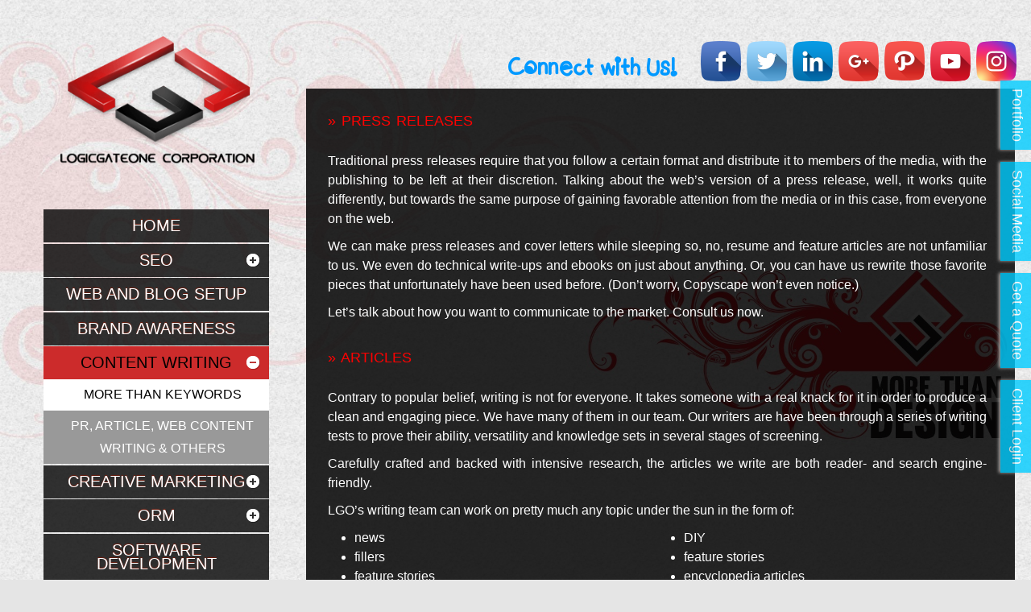

--- FILE ---
content_type: text/html; charset=UTF-8
request_url: https://logicgateone.com/press_releases_articles.php
body_size: 9905
content:
<!DOCTYPE html>
<html lang="en">
<head>
  <meta charset="utf-8">
  <meta name="description" content="Quality website design, affordable SEO services, Social Media Marketing located in Olongapo and Subic Bay, Philippines. Check out how our company can help your business grow!">
  <meta name="keywords" content="SEO Services Philippines, Logicgateone Corp., Quality Website Design and Top SEO Outsourcing Company / Affordable Web Services Philippines / Brand Awareness Philippines / Photography Stock Photos Philippines, Best Website Designers Philippines, Web Development Philippines">
  <meta name="author" content="Logicgateone Corporation">
  <meta name="robots" content="noodp">
  <meta name="viewport" content="width=device-width, initial-scale=1.0">

  <title>Press Releases, Article Writing, Web Content Writing and Other Services Philippines</title>
  <link rel="canonical" href="http://www.logicgateone.com/"/>
<link rel="icon" href="images/favicon.ico" type="image/x-icon" />
<link rel="shortcut icon" href="images/favicon.ico" type="image/x-icon" />
<link href="css/mbExtruder.css" media="all" rel="stylesheet" type="text/css" />
<link href="css/font-face.css" media="all" rel="stylesheet" type="text/css" />
<link href="css/nav.css" media="all" rel="stylesheet" type="text/css" />
<link href="css/nav9.css" media="all" rel="stylesheet" type="text/css" />
<link href="css/style.css" rel="stylesheet" />
<link type="text/css" href="css/styles.css" rel="stylesheet" media="all" />
<link href="css/prettyPhoto.css" rel="stylesheet" type="text/css" />
<meta name="viewport" content="initial-scale=1" />
<link rel="stylesheet" href="css/login-form.css" media="screen" />
<link rel="stylesheet" type="text/css" media="screen" href="css/mediaqueries46.css" />
<link rel="stylesheet" type="text/css" media="screen" href="css/menu-component.css" />
  <style type="text/css">
    body {
      overflow: visible;
    }
    
    .bg_wrap{
      background-image: url('images/picture2b.png');
    }
  </style>

  <script type="text/javascript">
    var _gaq = _gaq || [];
    _gaq.push(['_setAccount', 'UA-10907260-1']);
    _gaq.push(['_trackPageview']);

    (function() {
      var ga = document.createElement('script'); ga.type = 'text/javascript'; ga.async = true;
      ga.src = ('https:' == document.location.protocol ? 'https://ssl' : 'http://www') + '.google-analytics.com/ga.js';
      var s = document.getElementsByTagName('script')[0]; s.parentNode.insertBefore(ga, s);
    })();
  </script>
</head>

<body onload="startLoop('1');">
  <div class='bg_wrap'></div>
  <!--LGO LOGO-->
<div class="logo">
  <a href="http://www.logicgateone.com/">
    <img src="images/logo.png" width="250" height="180" alt="Logicgateone Corporation" title="Logicgateone Corporation- Homepage" />
  </a>
</div>
<!--End of LOGO-->

<!-- Connect with Us buttons -->
<div id="social">
<p class="connect">Connect with Us!</p>
  <table class="connect_btns">
    <tr class="hrow">
      <td style="cursor:pointer;" onclick="window.open('https://www.facebook.com/LogicgateoneCorp', '_blank');">
        <img src="images/smb/facebook-icon.png" title="Facebook" alt="Logicgateone Social Media Facebook" width="50" height="50" />
      </td>

      <td style="cursor:pointer;" onclick="window.open('https://twitter.com/LogicGateOne', '_blank');">
        <img src="images/smb/twitter-icon.png" title="Twitter" alt="Logicgateone Social Media Twitter" width="50" height="50" />
      </td>

      <td style="cursor:pointer;" onclick="window.open('http://www.linkedin.com/groups/LogicGateOne-Corp-5150167', '_blank');">
        <img src="images/smb/linkedin-icon.png" title="LinkedIn" alt="Logicgateone Social Media Linkedin" width="50" height="50" />
      </td>

      <td style="cursor:pointer;" onclick="window.open('https://plus.google.com/+Logicgateone', '_blank');">
        <img src="images/smb/google-icon.png" title="Google Plus" alt="Logicgateone Social Media Google Plus" width="50" height="50" />
      </td>

      <td style="cursor:pointer;" onclick="window.open('http://pinterest.com/logicgateone/logicgateone-corp/', '_blank');">
        <img src="images/smb/pinterest-icon.png" title="Pinterest" alt="Logicgateone Social Media Pinterest" width="50" height="50" />
      </td>

      <td style="cursor:pointer;" onclick="window.open('http://www.youtube.com/logicgateonecorp', '_blank');">
        <img src="images/smb/youtube-icon.png" title="YouTube" alt="Logicgateone Social Media Youtube" width="50" height="50" />
      </td>

      <td style="cursor:pointer;" onclick="window.open('https://www.instagram.com/logicgateonecorporation', '_blank');">
        <img src="images/smb/instagram-icon.png" title="Instagram" alt="Logicgateone Social Media Instagram" width="50" height="50" />
      </td>
    </tr>
  </table>
  <div style="clear: both;"></div>
</div>
<!-- Connect with us buttons -->
<br><br>

<!-- Navigations -->
<div class="nav_wrap">
  <div class="navi">
    <div id='cssmenu'>
      <ul>
        <li><a href="http://www.logicgateone.com/" id="index_main"><span>Home</span></a></li>
        <li><a href="seo.php" onclick="OverFlow();" id="seo_main"><span>SEO</span></a>
          <ul>
            <li><a href="seo.php" id="seo" >More than SERPS</a></li>
            <li><a href="quality_link_building.php" id="quality_link_building">Quality Link Building</a></li>
            <li><a href="optimized_content.php" id="optimized_content">Optimized Content Writing</a></li>
            <li><a href="socialmedia_campaign.php" id="socialmedia_campaign">Social Media Campaign</a></li>
          </ul>
        </li>

        <li><a href="website-blog-dev.php" id="website-blog-dev_main"><span>Web and Blog Setup</span></a></li>
        <li><a href="brand_awareness.php" id="brand_awareness_main"><span>Brand Awareness</span></a></li>

        <li><a href="content_writing.php" onclick="OverFlow();" id="content_writing_main"><span>Content Writing</span></a>
          <ul>
            <li><a href="content_writing.php" id="content_writing">More than Keywords</a></li>
            <li><a href="press_releases_articles.php" id="press_releases_articles">PR, Article, Web Content <br><br>Writing & Others</a></li>
          </ul>
        </li>

        <li><a href="creative_marketing.php" id="creative_marketing_main" onclick="OverFlow();"><span>Creative Marketing</span></a>
          <ul>
            <li><a href="creative_marketing.php" id="creative_marketing">More than Design</a></li>
            <li><a href="audio_video_creation.php" id="audio_video_creation">Photography/Audio/Video<br><br> Creation</a></li>

            
          </ul>
        </li>

        <li><a href="orm.php" id="orm_main" onclick="OverFlow();"><span>ORM</span></a>
          <ul>
            <li><a href="why_need.php" id="why_need">Why you need it?</a></li>
            <li><a href="how_works.php" id="how_works">How it Works?</a></li>
            <li><a href="socialmedia_mngt.php" id="socialmedia_mngt">SMM / SERP / SEO</a></li>
          </ul>
        </li>

        <li><a href="software_dev.php" id="software_dev"><span>Software Development</span></a></li>



        <li><a href="techsupport.php" id="techsupport_main"><span>Technical Support</span></a></li>
        <li><a href="contact_us.php" id="contact_us_main"><span>Contact Us</span></a></li>
      </ul>
    </div>
  </div>
</div>
<!-- End of Navigations -->

<!-- Mobile navigation -->

  <!-- Spacing -->
    <div style="height:980px;" class="uk"></div>
    <div class="sub_me">
  <a href="portfolio.php" class="btnlink">Portfolio</a> 
  <a href='website-blog-dev.php' class="btnlink">Web</a>
  <a href='mobile_quote.php' class="btnlink">Get a Quote</a>
  <a href='brand_awareness.php' class="btnlink">Brand Awareness</a>
</div>

<div class='sub_me'>
  <div style="width: 100%;margin: 0 auto;">
 	  <ul style="position: relative;margin: 0 auto;left: -3px;display: inline-block;">
      <li style="cursor:pointer;" onclick="window.open('https://www.facebook.com/LogicgateoneCorp' , '_blank');"><img src="images/smb/facebook-icon.png" title="Facebook" alt="Logicgateone Social Media Facebook" width="50" height="50" /></li>
      <li style="cursor:pointer;" onclick="window.open('https://twitter.com/LogicGateOne' , '_blank');"> <img src="images/smb/twitter-icon.png" title="Twitter" alt="Logicgateone Social Media Twitter" width="50" height="50" /></li>
      <li style="cursor:pointer;" onclick="window.open('http://www.linkedin.com/groups/LogicGateOne-Corp-5150167' , '_blank');">  <img src="images/smb/linkedin-icon.png" title="LinkedIn" alt="Logicgateone Social Media Linkedin" width="50" height="50" /></li>
      <li style="cursor:pointer;" onclick="window.open('https://plus.google.com/+Logicgateone' , '_blank');"><img src="images/smb/google-icon.png" title="Google Plus" alt="Logicgateone Social Media Google Plus" width="50" height="50" /></li>
       <li style="cursor:pointer;" onclick="window.open('http://pinterest.com/logicgateone/logicgateone-corp/' , '_blank');"><img src="images/smb/pinterest-icon.png" title="Pinterest" alt="Logicgateone Social Media Pinterest" width="50" height="50" /></li>
      <li style="cursor:pointer;" onclick="window.open('http://www.youtube.com/logicgateonecorp' , '_blank');">  <img src="images/smb/youtube-icon.png" title="YouTube" alt="Logicgateone Social Media Youtube" width="50" height="50" /></li>
    </ul>
    <div style="clear:both"></div>
  </div>
</div>
    <div class="sub_me" style="height:50px">
      
          <div id="dl-menu" class="dl-menuwrapper" >
            <div  class="dl-trigger"><button>Open Menu</button> NAVIGATE HERE</div>
            <ul class="dl-menu menuMobile">
              <li><a href="http://www.logicgateone.com/">Home</a></li>
              <li class="subMenu">
                <a href="seo.php">SEO</a>
                <ul class="dl-submenu">

                    <li><a href="seo.php">More than SERPS</a></li>
                    <li><a href="quality_link_building.php" >Quality Link Building</a></li>
                    <li><a href="optimized_content.php" >Optimized Content Writing</a></li>
                    <li><a href="socialmedia_campaign.php" >Social Media Campaign</a></li>


                </ul>
              </li>
              <li>
                <a href="website-blog-dev.php">Web and Blog Setup</a>
              </li>
              <li>
                <a href="brand_awareness.php">Brand Awareness</a>
              </li>
              <li class="subMenu">
                <a href="content_writing.php">Content Writing</a>
                <ul class="dl-submenu">
                  <li><a href="content_writing.php">More than Keywords</a></li>
                  <li><a href="press_releases_articles.php" >PR, Article,  &amp;Web Content Writing & Others</a></li>
              </ul>
              </li>
              <li class="subMenu">
                <a href="creative_marketing.php">Creative Marketing</a>
                <ul class="dl-submenu">
                  <li><a href="creative_marketing.php" >More than Design</a></li>
                  <li><a href="audio_video_creation.php" >Photography/Audio/Video<br><br> Creation</a></li>

                </ul>
              </li>
              <li class="subMenu">
                <a href="orm.php">ORM</a>
                <ul class="dl-submenu">
                                    <li><a href="why_need.php" >Why you need it?</a></li>
                  <li><a href="how_works.php">How it Works?</a></li>
                  <li><a href="socialmedia_mngt.php" >SMM / SERP / SEO</a></li>
                </ul>
              </li>


              <li><a href="software_dev.php">Software Development</a></li>

    
              <li><a href="techsupport.php" >Technical Support</a></li>
              <li><a href="contact_us.php" >Contact Us</a></li>
            </ul>
          </div>    </div>
  <!-- End of Spacing -->


  <!-- Contents -->
    <div id="newsbox" style="height: auto;">
      <div id="content">
        <h4>&#187; Press Releases</h4>
        <p>Traditional press releases require that you follow a certain format and distribute it to members of the media, with the publishing to be left at their discretion. Talking about the web’s version of a press release, well, it works quite differently, but towards the same purpose of gaining favorable attention from the media or in this case, from everyone on the web.</p>
        <p>We can make press releases and cover letters while sleeping so, no, resume and feature articles are not unfamiliar to us. We even do technical write-ups and ebooks on just about anything. Or, you can have us rewrite those favorite pieces that unfortunately have been used before. (Don’t worry, Copyscape won’t even notice.)</p>
        <p>Let’s talk about how you want to communicate to the market. Consult us now.</p>
        <br>
    
        <h4>&#187; Articles</h4>
        <p>Contrary to popular belief, writing is not for everyone. It takes someone with a real knack for it in order to produce a clean and engaging piece. We have many of them in our team. Our writers are have been through a series of writing tests to prove their ability, versatility and knowledge sets in several stages of screening.</p>
        <p>Carefully crafted and backed with intensive research, the articles we write are both reader- and search engine-friendly.</p>
        <p>LGO’s writing team can work on pretty much any topic under the sun in the form of:</p>

        <div class="block50">
          <ul>
            <li>news</li>
            <li>fillers</li>
            <li>feature stories</li>
            <li>evergreens</li>
            <li>Q &amp; A</li>
          </ul>
        </div>

        <div class="block50">
          <ul>
            <li>DIY</li>
            <li>feature stories</li>
            <li>encyclopedia articles</li>
            <li>opinion and analysis</li>
          </ul>
        </div>

        <div class="clearfix"></div>
        <br>
                
        <p>We would have loved to say that “in LGO, we churn out 20 original articles per minute due to a stellar team of writers”. But that would be false advertisement ... and just plain dumb. We never pride in sacrificing quality over quantity. (Sorry, not a spam factory where you can order articles at the rate of one dollar a pop.) But if you need urgent pieces, we can get it to you as soon as humanly possible.</p>
    
        <p>If you need optimized articles, check out <a href="content_writing.php" target="_blank">Content Writing</a> under our <a href="seo.php" target="_blank">SEO</a> services.</p>

        <br>
         <h4>&#187; Web Content</h4>
        <p>Your website will be the single, most authoritative site about you online, making it imperative for you to attract visitors and impress them enough to encourage return visits.</p>
        <p>It does not only function as your online portfolio but also as your virtual brochure which introduces you to the Internet users, showcases your credentials and presents your services. After all, your website is the perfect place to put your sales pitch in. Every word or image you use should serve to that purpose.</p>
        <p>Good thing, LGO knows just how to create a compelling and authentic content on your corporate website to connect effectively with readers and convert them to customers.</p>
        <p>Consult us today and we'll sit down with your marketing team to get to know the business more and how we can best present your brand to the public.</p>

        <br>
        <h4>&#187; Ebook</h4>
        <p>We do eBook writing on a number of subjects (except of course illegal stuff in the lines of Bomb-making for Dummies) including recipe books (just because they are very in-demand).</p>
    
        <p>Anything you can think of can be a topic for an eBook, from DIY, recipe compilations, How-To’s, what-is-this-new-technology-about, previews, pamphlets, media kits and short stories, novels or poetry. (How-to’s and compilations of stuff that requires an extensive amount of research are something that we specialize in.)</p>
    
        <p>LGO has writers experienced and skilled enough to handle both technical and copywriting while still knowing creative writing. We know how to engage readers and keep them glued to the pages. Let us know what we can do for you.</p>
        <br>
    
        <h4>&#187; Technical Writing</h4>
        <p>LGO’s technical writers are all capable of translating complicated procedures, concepts and jargons into a more comprehensible form (basically, we could translate stuff in English) for a general audience. But that’s not to say we can’t handle the usual technical documentation meant for expert readers. We totally can.</p>
        <p>We have a highly-capable team of writers, all of whom are subject-matter experts (e.g. electronics, medicine, technology, manufacturing, etc.). This makes us confident in offering technical writing services on a wide range of specialized topics.</p>
        <p>We’re still undecided whether we will try our hand at term papers and book reports just because, you know, assignments should be done by students. But otherwise, we do all kinds of technical writing:</p>
        
        <div class="block30 bulleted">
          <ul>
            <li>reports</li>
            <li>proposals</li>
            <li>case studies</li>
            <li>documentation</li>
            <li>marketing communication <abbr title="Business to Business">(B2B)</abbr></li>
          </ul>
        </div>

        <div class="block30">
          <ul>
            <li><abbr title="Frequently Asked Questions">FAQs</abbr></li>
            <li>troubleshooting or repair guides</li>
            <li>learning materials</li>
            <li>disclaimers</li>
            <li>specifications</li>
          </ul>
        </div>

        <div class="block30">
          <ul>
            <li>terms and conditions</li>
            <li>consumer guide and instruction manuals</li>
            <li>white papers</li>
          </ul>
        </div>
        <div class="clearfix"></div>
        <br>
    
        <p>Trade secrets are safe with us. <abbr title="Non-Disclosure Agreement">NDAs</abbr> are standard procedure for LGO.</p>



      </div>
    </div>
  <!-- End of Contents -->

  <!-- Right Extruder -->
<!-- 1st Extruder -->
  <div id="extruderRight" class="{title:'Portfolio'}" title="Portfolio Gallery" onclick=" window.open('portfolio.php' , '_blank');" ></div>
<!-- End of 1st Extruder -->

<!-- 2nd Extruder -->
  <div id="extruderRight2" class="{title:'Social Media'}" onclick="document.getElementById('smb').style.display='';" title="Social Media">
    <div class="smb" style="display:none;" id="smb">
      <ul>
        <li>
          <a href="https://www.instagram.com/logicgateonecorporation" target="_blank" class="smb28">
            <img src="images/spacer.gif" width="48" height="48" title="Instagram" alt="Logicgateone Social Media Instagram" />
          </a>
        </li>

        <li>
          <a href="http://Logicgateonecorp.tumblr.com/" target="_blank" class="smb3">
            <img src="images/spacer.gif"  width="48" height="48" title="Tumblr" alt="Logicgateone Social Media Tumblr" />
          </a>
        </li>

        <li>
          <a href="http://logicgateonecorp.wordpress.com/" target="_blank" class="smb18">
            <img src="images/spacer.gif" width="48" height="48" title="Wordpress" alt="Logicgateone Social Media Wordpress" />
          </a>
        </li>

        <li>
          <a href="http://logicgateonecorp.blogspot.com/" target="_blank" class="smb6">
            <img src="images/spacer.gif" width="48" height="48" title="Blogger" alt="Logicgateone Social Media Blogger" />
          </a>
        </li>

        <li>
          <a href="https://foursquare.com/v/logicgateone-corp/52259498bce639fbd4ab0ae2" target="_blank" class="smb9">
            <img src="images/spacer.gif"  width="48" height="48" title="Foursquare" alt="Logicgateone Social Media Foursquare" />
          </a>
        </li>

        <li>
          <a href="http://logicgateonecorp.quora.com/" target="_blank" class="smb14">
            <img src="images/spacer.gif" width="48" height="48" title="Quora" alt="Logicgateone Social Media Quora" />
          </a>
        </li>
      </ul>
    </div>
  </div>
<!-- End of 2nd Extruder -->

<!-- 3rd Extruder -->
  <div id="extruderRight3" class="{title:'Get a Quote'}" onclick="document.getElementById('quote').style.display='';" title="Get a Quote">
    <div class="quote"  style="display:none;" id="quote">
      <form method="post"  class="fquote" action="quote.php" >
        <label>Full Name (<span style="color: #d50008">*</span>)</label><br />
        <input type="text" name="fullname" id="fullname" size="34" maxlength="128"/>
        <div class="clr"></div>

        <label>Company Name (<span style="color: #d50008">*</span>)</label><br />
        <input type="text" name="compname" id="compname" size="34" maxlength="128" />
        <div class="clr"></div>

        <label>E-mail: <span style="font-size:10px; font-style:italic">We hate spam too! See our <a href="#" target="_blank"><em>Privacy Policy</em></a>(*)</span> </label><br />
        <input type="text" name="email" id="email" size="34" maxlength="128"/>
        <div class="clr"></div>

        <label>Website URL (<span style="color: #d50008">*</span>)</label><br />
        <input type="text" id="weburl" name="weburl" size="34" maxlength="128"/>
        <div class="clr"></div>

        <label>Phone Number (<span style="color: #d50008">*</span>)</label><br />
        <input type="text" id="pnumber" name="pnumber" size="34" maxlength="128"/>
        <div class="clr"></div>

        <label>Best way to contact? (<span style="color: #d50008">*</span>)</label>
        &nbsp;&nbsp;<input type="checkbox" id="bestway1" name="bestway" class="text" value="Email" />Email
        &nbsp;&nbsp;<input type="checkbox" id="bestway2" name="bestway" class="text" value="Phone" />Phone
        <div class="clr"></div>

        <label>Time Zone</label><br />
        <input type="text" name="tzone" id="tzone" size="34" maxlength="128" />
        <div class="clr"></div>

        <label>Keywords </label><br />
        <textarea id="keywords" name="keywords" rows="3" cols="45"></textarea>
        <div class="clr"></div>

        <label>Monthly Budget </label>
        <select size="1" name="mobudget" id="mobudget">
          <option value="$500">$500</option>
          <option value="$750">$750</option>
          <option value="$1,000">$1,000</option>
          <option value="$1,500">$1,500</option>
          <option value="$2,000">$2,000</option>
          <option value="$2,500">$2,500</option>
        </select>
        <div class="clr"></div>

        <label>Comments</label><br />
        <textarea id="comments" name="comments" rows="3" cols="45"></textarea>
        <div class="clr"></div>
        <br />
        <div style="float:left">
        <label id="value1">1</label>
        <label id="operator">+</label>
        <label id="value2">2</label>

        <label>=</label>
        </div>
        <div style="margin-top:-5px;margin-left:5px;float:left">
          <input type="text" value="" id="answer" />
        </div>
        <br /><br />
        <input type="button" value="SUBMIT" class="submit" id="quote_submit" style="color:#FFF;" onclick="validate();" />
        <input type="submit"  value="SUBMIT" class="submit" name="submit" id="submit" style="width:100px; height:35px; background-color:#000; color:#FFF; cursor:pointer; display:none;" />
        <input type="reset" class="clear" value="CLEAR" style="color:#FFF"  />
      </form>
    </div>
  </div>
<!-- End of 3rd Extruder -->

<!-- 4th Extruder -->
  <div id="extruderRight4" class="{title:'Client Login'}" onclick="document.getElementById('login').style.display='';" title="Client Login">
    <div class="login_wrapper" style="display:none;" id="login">
      <div class="login-form">
        <p><em>Please login your Username and Password:</em></p>

        <form  method="post">
          <input type="text" name="username" />
          <input type="password" name="password" />
          <span>
            <input type="checkbox" name="checkbox" />
            <label>remember</label>
          </span>
          <input type="submit" value="log in" />
        </form>
      </div>
    </div>
  </div>
<!-- End of 4th Extruder -->
<!-- End of Right Extruder -->  <!-- Footer -->
<div style="clear:both;height:15px"></div>
<div class="footer">
  <div class="mainfooter">
    <!--<div class="controls" id="controls">
      <div class="_set1"></div>
      <div class="_set2">
        <div id="sliderNavs">
          <a id="buttonPrev"  class="prev"  title="Preview" onclick="PrevBack();"></a>
          <a id="buttonPause" class="pause" title="Pause" onclick="PauseBack();"></a>
          <a id="buttonPlay"  class="play"  title="Play" onclick="PlayBack();" style="display:none;"></a>
          <a id="buttonNext"  class="next"  title="Next" onclick="NextBack();"></a>
        </div>
      </div>

      <div class="_set3">
        <div class="navGall">
          <div id="thumbnails"> textprivacymobile
            <img src="images/thumbnail1.jpg" id="thumb1" class="sel" alt="LGO thumbnail 1" width="70" height="41" />
            <img src="images/thumbnail2.jpg" id="thumb2" alt="LGO thumbnail 2" width="70" height="41"  />
            <img src="images/thumbnail3.jpg" id="thumb3" alt="LGO thumbnail 3" width="70" height="41"  />
          </div>
        </div>
      </div>
    </div>-->

    <div class="privhold">
      <div class="w3c">
        <ul>
          <li>
            <a target="_blank" href="http://validator.w3.org/check?uri=referer">
              <img src="images/w3c.png" alt="Valid XHTML 1.0 Transitional!" title="Valid XHTML 1.0 Transitional!" width="88" height="31" />
            </a>
          </li>
          
          <li>
            <a target="_blank" href="http://jigsaw.w3.org/css-validator/check/referer">
              <img src="images/w3c-css.png" alt="Valid CSS3!" title="Valid CSS3!" width="88" height="31" />
            </a>
          </li>
        </ul>
      </div>

      <div class="textprivacy">

        Copyright &copy; 2011-<script>
          //<![CDATA[
            new Date().getFullYear()>2010&&document.write(new Date().getFullYear());
          //]]>
        </script> <a class="" href="http://logicgateone.com/">Logicgateone Corporation</a>. All Rights Reserved. &nbsp; | &nbsp; <a class="" href="#">Privacy Policy</a> &nbsp; | &nbsp; <a class="" href="sitemap.xml">Sitemap</a>
      </div>

      <div class="textprivacymobile" style="display: none;">
   
     
                <a class="mb_w3" target="_blank" href="http://validator.w3.org/check?uri=referer">
                  <img src="images/w3c.png" alt="Valid XHTML 1.0 Transitional!" title="Valid XHTML 1.0 Transitional!" width="88" height="31" />
                </a>
           
              
            
                <a class="mb_w3" target="_blank" href="http://jigsaw.w3.org/css-validator/check/referer">
                  <img src="images/w3c-css.png" alt="Valid CSS3!" title="Valid CSS3!" width="88" height="31" />
                </a>
           <br />

        Copyright &copy; 2011-<script>
          //<![CDATA[
            new Date().getFullYear()>2010&&document.write(new Date().getFullYear());
          //]]>
        </script> <a class='' href='http://logicgateone.com/'>Logicgateone Corporation</a><br /> All Rights Reserved &nbsp; | &nbsp; <a class='' href='#'>Privacy Policy</a> &nbsp; | &nbsp; <a class='' href='sitemap.xml'>Sitemap</a>
      </div>
    </div>
  </div>
</div>
<!-- End of Footer -->
  <!-- Hidden Items -->
  <div style="display:none;">
    <input type="text" value="1" id="counter">
    <input type="text" value="1" id="ctr">
    <input type="text" value="1" id="play_pause">
  </div>
<!-- End of Hidden Items -->

<!-- Javascripts -->
  <script src="js/jquery-latest.min.js"></script>
  <script src="js/main.js"></script>
  <script src="js/main49.js"></script>
  <script src="js/jquery.js"></script>
  <script src="js/jquery.backstretch.js"></script>
  <script src="js/jquery.hoverIntent.min.js"></script>
  <script src="js/jquery.mb.flipText.js"></script>
  <script src="js/mbExtruder.js"></script>
  <script src="js/mobile.js"></script>
  <script src="js/jquery.dlmenu.js"></script>
  <script src="js/modernizr.custom.js"></script>

  <script>
    //<![CDATA[
    $(document).ready(function() {
      var win_width = $(window).width();
      respond(win_width);
      console.log(win_width);
      var menu = $('#cssmenu > ul > li').width();
      $('.navi').css('width', menu+'px');
      var win_h = $(document).height();
      var off = $('.footer').offset();
      var top_off = off.top;
      var bot_off = -(win_h-top_off);

      console.log("FOOT"+win_h,bot_off);
      console.log("HEAD"+win_h, $('body').height());
      if(win_width<=768){
        $('.footer').css('bottom',bot_off+'px');
      }

      $('img').on('dragstart', function(event) { event.preventDefault(); });
      $('#cssmenu').on('dragstart', function(event) { event.preventDefault(); });
    });

    $(window).resize(function() {})

    function show_sub_me() {
      $('.navi').css('display','block');
      $('.navi').css('width','auto');
      var lefts = $('.navi').offset();
      var leftie = lefts.left;
      var vis = $('.navi').css('display');

      if(leftie>=0) {
        $('.navi').animate({ left:'-280px' },
        function(){
          $('.navi').css('display','none')
        });
      } else {
        $('.navi').animate({
          left:'0px'
        });
      }
    }

    function respond(a) {
      if(a<=480||a<=768) {
        var docHeight = $(document).height();
        var docWidth = $(document).width();
        $('.w3c').css("display","none");
        $('.textprivacy').css("display","none");
        $('.textprivacymobile').css("display","block");
        var wiki = docHeight - $('#newsbox.wiki').height() - 300;
        $('#cssmenu, .navi').css('display','none');
        $('#dl-menu').css('display','block');
      } else {
        $('#newsbox').fadeIn('slow', function() {
          $('#newsbox').css('display','block');
          $('#newsbox').animate({'top':'110'},400);
        });
  
        $('footer').fadeIn('slow', function() {
          $('footer').css('display','block');
          $('footer').animate({'bottom':'0%'},600);
        });

        $('#cssmenu, .navi').css('display','');
        $('#dl-menu').css('display','none');
      }
    }

    function OverFlow() {
      if ($('body').height() > $(window).height()) {
        document.body.style.overflow='visible';
      } else {
      }
    }

    function NextBack() {
      limit = 3;
      ctr = document.getElementById('ctr').value;
      if(ctr==limit) {
        ctr=0;
      }

      ctr ++;
      document.getElementById('ctr').value=ctr;
      //removeClass();
      //document.getElementById('thumb'+ctr).className='sel';
      $.backstretch([
        "images/picture"+ctr+".jpg"
      ], {
        fade: 500,
        duration: 1000
      });
    }

    function PauseBack() {
      document.getElementById('play_pause').value='0';
      document.getElementById('buttonPause').style.display='none';
      document.getElementById('buttonPlay').style.display='';
    }

    function PlayBack() {
      document.getElementById('play_pause').value='1';
      document.getElementById('buttonPause').style.display='';
      document.getElementById('buttonPlay').style.display='none';
    }

    function PrevBack() {
      limit = 3;
      ctr = document.getElementById('ctr').value;

      if(ctr == 1 || ctr == 0) {
        ctr=4;
      }

      ctr =ctr-1;
      document.getElementById('ctr').value=ctr;
  
      //removeClass();
      //document.getElementById('thumb'+ctr).className='sel';
      $.backstretch([
        "images/picture"+ctr+".jpg"
      ], {
        fade: 500,
        duration: 1000
      });
    }

    function changeBackground() {
      counter = document.getElementById('counter').value; 
      play_pause = document.getElementById('play_pause').value; 
      ctr = document.getElementById('ctr').value;
      limit = 3;
      if(play_pause==1) {
        counter ++;
      } else {
        document.getElementById('counter').value=1;
      }
      document.getElementById('counter').value=counter;
  
      if(counter%5==0) {
        if(play_pause==1) {
          ctr++;
          document.getElementById('ctr').value =  ctr;
          //removeClass();
          //document.getElementById('thumb'+ctr).className='sel';

          $.backstretch([
            "images/picture"+ctr+".jpg"
          ], {
            fade: 500,
            duration: 1000
          });

          if(ctr>=limit){
            document.getElementById('ctr').value = 0;
          }
        }
      }
    }

    function startLoop() {
      width = document.body.clientWidth;
      limit = 3;
      ctr = document.getElementById('ctr').value;

      if(ctr>limit) {
        document.getElementById('ctr').value =  "0";
      }

      var iFrequency = 1000; // expressed in miliseconds
      var myInterval = 0;
      clearInterval(myInterval);

      if(myInterval > 0) clearInterval(myInterval);
      if(width>=600) {
        myInterval = setInterval( "changeBackground();", iFrequency );  
      }   
    }

    /*function removeClass(){
      document.getElementById('thumb1').className='nosel';
      document.getElementById('thumb2').className='nosel';
      document.getElementById('thumb3').className='nosel';
    }*/

    /*$("#thumb1").click(function (e) {
      e.preventDefault();
      $.backstretch("images/picture1.jpg");
      //removeClass();
      //document.getElementById('thumb1').className='sel';
    });

    $("#thumb2").click(function (e) {
      e.preventDefault();
      $.backstretch("images/picture2.jpg");
      //removeClass();
      //document.getElementById('thumb2').className='sel';
    });

    $("#thumb3").click(function (e) {
      e.preventDefault();
      $.backstretch("images/picture3.jpg");
      //removeClass();
      //document.getElementById('thumb3').className='sel';
    });*/
  
    $(function(){
      $("#extruderRight").buildMbExtruder({
        position:"right",
        width:0,
        extruderOpacity:.8,
        textOrientation:"tb",
        onExtOpen:function(){},
        onExtContentLoad:function(){},
        onExtClose:function(){}
      });

      $("#extruderRight2").buildMbExtruder({
        position:"right",
        width:150,
        extruderOpacity:.8,
        textOrientation:"tb",
        onExtOpen:function(){},
        onExtContentLoad:function(){},
        onExtClose:function(){}
      });

      $("#extruderRight3").buildMbExtruder({
        position:"right",
        width:320,
        extruderOpacity:.8,
        textOrientation:"tb",
        onExtOpen:function(){},
        onExtContentLoad:function(){},
        onExtClose:function(){}
      });

      $("#extruderRight4").buildMbExtruder({
        position:"right",
        width:280,
        extruderOpacity:.8,
        textOrientation:"tb",
        onExtOpen:function(){},
        onExtContentLoad:function(){},
        onExtClose:function(){}
      });

      $.fn.changeLabel = function(text) {
        $(this).find(".flapLabel").html(text);
        $(this).find(".flapLabel").mbFlipText();
      };
	  
	  $("#fullname").keydown(function(event){
    		if(event.keyCode == 13) {
      			event.preventDefault();
      			return false;
    		}
  	  });
	   $("#compname").keydown(function(event){
    		if(event.keyCode == 13) {
      			event.preventDefault();
      			return false;
    		}
  	  });
	   $("#email").keydown(function(event){
    		if(event.keyCode == 13) {
      			event.preventDefault();
      			return false;
    		}
  	  });
	   $("#weburl").keydown(function(event){
    		if(event.keyCode == 13) {
      			event.preventDefault();
      			return false;
    		}
  	  });
	   $("#pnumber").keydown(function(event){
    		if(event.keyCode == 13) {
      			event.preventDefault();
      			return false;
    		}
  	  });
	  $("#tzone").keydown(function(event){
    		if(event.keyCode == 13) {
      			event.preventDefault();
      			return false;
    		}
  	  });
	  $("#keywords").keydown(function(event){
    		if(event.keyCode == 13) {
      			event.preventDefault();
      			return false;
    		}
  	  });
	  $("#comments").keydown(function(event){
    		if(event.keyCode == 13) {
      			event.preventDefault();
      			return false;
    		}
  	  });
	  $("#answer").keydown(function(event){
    		if(event.keyCode == 13) {
      			event.preventDefault();
      			return false;
    		}
  	  });
	  
	  
	  
    });

    function validate() {
      errors = 0;
      value1 = document.getElementById('value1').innerHTML;
      value2 = document.getElementById('value2').innerHTML;
      operator = document.getElementById('operator').innerHTML;
      answer = document.getElementById('answer').value;
      fullname = document.getElementById('fullname').value;
      compname = document.getElementById('compname').value;
      email = document.getElementById('email').value;
      weburl = document.getElementById('weburl').value;
      pnumber = document.getElementById('pnumber').value;
      filter = /^([a-zA-Z0-9_\.\-])+\@(([a-zA-Z0-9\-])+\.)+([a-zA-Z0-9]{2,4})+$/;
  
      if(operator == "+") {
        result = parseInt(value1) + parseInt(value2);
      } else if(operator == "-") {
        result = parseInt(value1) - parseInt(value2);
      } else if(operator == "/") {
        result = parseInt(value1) / parseInt(value2);
      } else if(operator == "*") {
        result = parseInt(value1) * parseInt(value2);
      }
  
      if(answer=="") {
        document.getElementById('answer').style.border='2px solid #cc2b2b';
        errors = 1;
      } else {
        document.getElementById('answer').style.border='#BBB 1px solid';
      }
  
      if(answer!=result) {
        document.getElementById('answer').style.border='2px solid #cc2b2b';
        errors = 1;
      } else {
        document.getElementById('answer').style.border='#BBB 1px solid';
      }
  
      if(fullname=="") {
        document.getElementById('fullname').style.border='2px solid #cc2b2b';
        errors = 1;
      } else {
        document.getElementById('fullname').style.border='#BBB 1px solid';
      }
  
      if(compname=="") {
        document.getElementById('compname').style.border='2px solid #cc2b2b';
        errors = 1;
      } else {
        document.getElementById('compname').style.border='#BBB 1px solid';
      }
  
      if(email=="") {
        document.getElementById('email').style.border='2px solid #cc2b2b';
        errors = 1;
      } else {
        document.getElementById('email').style.border='#BBB 1px solid';
      }
  
      if (!filter.test(email)) {
        document.getElementById('email').style.border='2px solid #cc2b2b';
        errors = 1;
      } else {
        document.getElementById('email').style.border='#BBB 1px solid';
      }

      if(weburl=="") {
        document.getElementById('weburl').style.border='2px solid #cc2b2b';
        errors = 1;
      } else {
        document.getElementById('weburl').style.border='#BBB 1px solid';
      }
  
      if(pnumber=="") {
        document.getElementById('pnumber').style.border='2px solid #cc2b2b';
        errors = 1;
      } else {
        document.getElementById('pnumber').style.border='#BBB 1px solid';
      }
	  
	  if(document.getElementById('bestway1').checked == true || document.getElementById('bestway2').checked == true){
		  
	  }else{
		  document.getElementById('bestway1').style.border='#BBB 1px solid';
		  document.getElementById('bestway2').style.border='#BBB 1px solid';
		  alert('Field with asterik is required.');
		  errors = 1;
	  }
  
      if(errors!='1') {
        document.getElementById('submit').click();
      }
    }

    function load() {
      //alert(document.body.clientWidth);
      url = document.URL;
      n=url.indexOf("#!");
      if(n!= -1){
        self.location.href="http://logicgateone.com/";
      }
  
      $.backstretch("images/picture1.jpg");
  
      value1 = Math.floor((Math.random()*9)+1);
      value2 = Math.floor((Math.random()*9)+1);

      while(value2>value1){
        value1 = Math.floor((Math.random()*9)+1);
        value2 = Math.floor((Math.random()*9)+1);
      }

      operator = Math.floor((Math.random()*3)+1);
      var operation=new Array("_","+","-","*");
      
      document.getElementById('value1').innerHTML=value1;
      document.getElementById('value2').innerHTML=value2;
      document.getElementById('operator').innerHTML=operation[operator];
      
      startLoop('1');
  
      name="press_releases_articles";  
      if (name == 'index') document.getElementById('index_main').className='active';
      else if(name == 'seo' || name=='quality_link_building' || name=='optimized_content' || name=='submissions' 
      || name=='socialmedia_campaign' || name=='technical' || name=='search_analytics'){
        document.getElementById(name).className='active2';
        document.getElementById('seo_main').className='active';
        document.getElementById('seo_main').click();
      }
  
      else if(name == 'website-blog-dev') {document.getElementById('website-blog-dev_main').className='active';}
      else if(name == 'brand_awareness') {document.getElementById('brand_awareness_main').className='active';}
      else if(name == 'content_writing' || name=='press_releases_articles' || name=='web_content' || name=='editing_proofreading' || name=='wikipedia' || name=='generic_comments_forum' || name=='ebook_technical'){
        document.getElementById('content_writing_main').className='active';
        document.getElementById('content_writing_main').click();
        document.getElementById(name).className='active2';
      }

      else if(name == 'creative_marketing' || name=='audio_video_creation' || name=='photography_stockphotos' || name=='graphic_design' || name=='infographics' ){
        document.getElementById('creative_marketing_main').className='active';
        document.getElementById('creative_marketing_main').click();
        document.getElementById(name).className='active2';
      }

      else if(name == 'orm' || name=='why_need' || name=='how_works' || name=='socialmedia_mngt' 
      || name=='reviews_creation' || name=='serp_seo' ){
        document.getElementById('orm_main').className='active';
        document.getElementById('orm_main').click();
        document.getElementById(name).className='active2';
      }
       


      else if(name=='comp_prog' || name=='games_apps' || name=='bus_prod_suite' ){
        document.getElementById('software_dev_main').className='active';
        document.getElementById('software_dev_main').click();
        document.getElementById(name).className='active2';
      }

      else if(name == 'techsupport') {document.getElementById('techsupport_main').className='active';}
      else if(name == 'contact_us') {document.getElementById('contact_us_main').className='active';}
      else if(name == 'software_dev') {document.getElementById('software_dev').className='active';}
    }
    window.onload = load; 
    //]]>
  </script>

  <script src="js/login-form.js"></script>
  <script src="js/jquery.dlmenu.js"></script>
  <script>
    $(function() {
      $( '#dl-menu' ).dlmenu();
    });
  </script>
<!-- End of Javascripts -->
</body>
</html>

--- FILE ---
content_type: text/css
request_url: https://logicgateone.com/css/mbExtruder.css
body_size: 1295
content:
.text {
  width: auto!important;
  float: right;
  overflow-y: visible!important;
}

.extruder {
  position:fixed;
  cursor:default;
  background:url("../images/elements/extruder_blank.png");
  cursor:pointer
}

.extruder .header {
  height:27px;
}

.extruder .content {
  display:none;
  background: url(../images/elements/extruder_bgnd.png)
}

.extruder.open .content{
  box-shadow:2px 0 5px #999;
}


.extruder.right{height:100%;background:url("../images/elements/extruder_blank.png")}
.extruder.right .content{border-left:3px solid #0CF;}
.extruder.right.open.content{box-shadow:-2px 0 5px #999}

.ext_wrapper{height:100%;
  right:0}
.extruder.right .footer{display:none}
.extruder.right .flap{
  font-size:18px;
  color:#fff;
  top:0;
  padding:10px 0 10px 10px;
  background:#0CF;
  width:29px;
  position:absolute;
  left:-37px;border-bottom-right-radius:0;
  box-shadow:-2px 0 4px #ccc; 
  font-family: Arial, Helvetica, sans-serif;
}


.extruder.right .flap:hover{
  font-size:18px;
  top:0;
  padding:10px 0 10px 10px;
  background:#0CF;
  width:29px;
  position:absolute;
  left:-37px;border-bottom-right-radius:0;
  box-shadow:-2px 0 4px #000; 
  font-family: Arial, Helvetica, sans-serif;
}

#extruderRight4{
  color:#000  
}


.extruder.right .flap .flapLabel{background:#0CF; margin-left:-8px;}


.portfolio{
  margin-top:190px
}
.portfolio h3 {
  color:#313030;
  padding:10px;
  font-size:18px;
  text-decoration:none;
  text-align:center;
  background-color: #fff;
  margin-top:5px;
  opacity:.90
}

.portfolio h3:hover {
  color:#fff;
  background-color:#313030;
  text-decoration: none;
  text-align: center
}

.fquote{
  padding:16px;
  margin-top:-15px;
  line-height:20px
}

.quote h3 {
  padding:15px;
  color:#000;
  text-decoration:none
}

.fquote label {
  font-weight:bold;
  color: #333;
}

.fquote input {
  float: none;
  margin-left:0px;
  border: #BBB 1px solid
}

.fquote textarea{
  border: #BBB 1px solid
}

.fquote input[type=text], textarea {
  transition: all 0.30s ease-in-out;
  outline: none;
  padding: 3px 0px 3px 3px;
  margin: 5px 1px 3px 0px;
  border: 1px solid #DDDDDD;
}

.fquote input[type=text]{
  border: 1px solid #BBB;
}

.fquote select{
  border: 1px solid #BBB;
}
 
.fquote input[type=text]:focus, textarea:focus {
  box-shadow: 0 0 5px rgba(81, 203, 238, 1);
  padding: 3px 0px 3px 3px;
  margin: 5px 1px 3px 0px;
  border: 1px solid rgba(81, 203, 238, 1);
  box-shadow: inset 1px 1px 1px 0px rgba(255,255,255, .6), 0px 0px 5px rgba(255,255,255, .5);
}



.fquote textarea:focus {
  box-shadow: 0 0 5px rgba(81, 203, 238, 1);
  padding: 3px 0px 3px 3px;
  margin: 5px 1px 3px 0px;
  border: 1px solid rgba(81, 203, 238, 1);
}

.fquote select:focus {
  box-shadow: 0 0 5px rgba(81, 203, 238, 1);
  padding: 3px 0px 3px 3px;
  margin: 5px 1px 3px 0px;
  border: 1px solid rgba(81, 203, 238, 1);
}
 
.login_wrapper{
  background: url(../images/elements/extruder_bg2.png);
  height: 1500px;
  padding:0px;
  font-family:Arial, Helvetica, sans-serif;
  }

.quote {
  background: url(../images/elements/extruder_bg2.png);
  height: 1500px;
  padding:10px;
  font-family:Arial, Helvetica, sans-serif;
  font-size:11px;
  color:#333;
}

.quote label {
  font-size:10px;
}

.quote textarea {
  min-height:50px;
  max-height:50px;
  min-width:265px;
  max-width:265px
}

.quote a{
  color: #666
}

#contactform2 { margin:0; padding:10px 2px;}
#contactform2 * { color: #F00;}
#contactform2 ol { margin:0; padding:0; list-style:none;}
#contactform2 li { margin:0; padding:0; background:none; border:none; display:block;}
#contactform2 li.buttons { margin:0px 0 5px 0;}
#contactform2 label { float:left; margin:0; width:100px; padding:0px 0; font:bold 11px Helvetica, Arial, Verdana, Tahoma, sans-serif; color: #ccc; text-transform:capitalize;}
#contactform2 label span { font:normal 10px Arial, Verdana, Tahoma, sans-serif;}
#contactform2 input.text { width:255px; border:1px solid #CCC; margin:5px 0; padding:5px  5px; height:10px; background:#fff;}
#contactform2 textarea { width:255px; max-width:255px; border:1px solid #CCC; margin:10px 0; padding:2px 5px; background:#fff; height:40px; max-height:80px; font-family:Arial, Helvetica, sans-serif}
#contactform2 li.buttons input { padding:3px 0; margin:0 0 0 95px; border:0; color:#FFF;}
p.response2 { text-align:center; color: #F00; font:bold 12px Helvetica, Arial, Verdana, Tahoma, sans-serif; line-height:1.5em; width:auto;}


.extruder .voice{font:18px/24px Arial,Helvetica,sans-serif;color:white;padding:5px;padding-left:10px;height:27px;border-bottom:1px solid #333;text-shadow:2px 2px 2px #333}
.extruder .voice:last-child{border-bottom:0}.extruder .voice .disabled{cursor:default}
.extruder .voice.hover{background:url("../images/elements/extruder_voiceHover.png") no-repeat top}.extruder .voice.sel{background:url("../images/elements/extruder_voiceHover.png") no-repeat top}.extruder .voice img{float:left;margin-right:15px}.extruder .voice a.label{display:block;height:30px;color:white;padding-top:0;text-decoration:none}.extruder .voice span.label{display:block;height:30px;color:#d0cfcf;padding-top:0;text-decoration:none}.extruder .voice{position:relative}.extruder .settingsBtn{display:block;position:absolute;width:36px;height:36px;background:url("../images/elements/settingsBtn.png") no-repeat bottom;cursor:pointer;right:-3px;top:-4px}.extruder .optionsPanel{background:url("../images/elements/fuzz.png");display:none;border-bottom:1px solid #333}.extruder .voice.sel{background:url("../images/elements/extruder_voiceHover.png") no-repeat top}.optionsPanel .panelVoice a{text-decoration:none;display:block;color:#ccc;padding:8px;padding-left:20px;font-size:16px;text-shadow:2px 2px 2px #333;border-bottom:1px solid #000;cursor:pointer}.optionsPanel .panelVoice a:hover{color:#fff;background:url("../images/elements/red_op_50.png")}:focus{outline:0}

.portfolio{
  margin-top:190px
}
.portfolio h3 {
  color:#313030;
  padding:10px;
  font-size:18px;
  text-decoration:none;
  text-align:center;
  background-color: #fff;
  margin-top:5px;
  opacity:.90
}

.portfolio h3:hover {
  color:#fff;
  background-color:#313030;
  text-decoration: none;
  text-align: center
}


#cont_captcha{
  float:left;
}


--- FILE ---
content_type: text/css
request_url: https://logicgateone.com/css/font-face.css
body_size: 72
content:
@font-face {
  font-family: 'Oswald';
  font-style: normal;
  font-weight: 400;
  src: local('Oswald Regular'), local('Oswald-Regular'), url(http://themes.googleusercontent.com/static/fonts/oswald/v7/-g5pDUSRgvxvOl5u-a_WHw.woff) format('woff');
}

@font-face {
  font-family: 'Cabin';
  font-style: normal;
  font-weight: 400;
  src: local('Cabin Regular'), local('Cabin-Regular'), url(http://themes.googleusercontent.com/static/fonts/cabin/v5/JEgmtEDzc-IH8jBshQXrYA.woff) format('woff');
}

--- FILE ---
content_type: text/css
request_url: https://logicgateone.com/css/nav.css
body_size: 528
content:
@import url(http://fonts.googleapis.com/css?family=Ubuntu:300,400,500,700);
@import url(http://fonts.googleapis.com/css?family=Open+Sans:400,600,300);

/* Base Styles */

.navi{
  padding-left:54px;
  position:relative
}

#nav_wrap{
/*  background-color: red;*/
  width: 200px;
  height: 900px;
}
#cssmenu,
#cssmenu ul,
#cssmenu li,
#cssmenu a {
  margin: 0;
  padding: 0;
  border: 0;
  list-style: none;
  font-weight: normal;
  text-decoration: none;
  line-height: 1;
  font: 22px 'Oswald', sans-serif;
  position: relative;
  text-transform: uppercase
}
#cssmenu {
  width: 280px;
  border-bottom: none;
  border-radius: 3px;
  z-index: 1000;
}

#cssmenu a {
  line-height: .9;
}

#cssmenu > ul > li {
  background: url(../images/bg3.png);
  margin-bottom:1.5px;
}

#cssmenu > ul > li:hover {
  background: #cc2b2b;
}

#cssmenu > ul > li a.active {
  background:#cc2b2b;
  color:#000;
  text-shadow:none;
}

#cssmenu > ul > li a.active2 {
  background: #999;
  color:#fff;
  text-shadow:none;
}

#cssmenu > ul > li > a {
  font-size: .9em;
  display: block;
  /*background: url(../images/pattern.png) top left repeat;*/
  color: #ffffff;
  border: none;
  border-top: none;
  text-shadow: 0 -1px 1px #751d0c;
  text-align:center;
}

#cssmenu > ul > li > a > span {
  display: block;
  padding: 12px 10px;
  border-radius: 4px;
}

#cssmenu > ul > li > a:hover {
  text-decoration: none;
  color:#000;
  text-shadow:none;
}

#cssmenu > ul > li.has-sub > a span {
  background: url(../images/icon_plus.png) 96% center no-repeat;
}

#cssmenu > ul > li.has-sub.active > a span {
  background: url(../images/icon_minus.png) 96% center no-repeat;
}

#cssmenu ul ul {
  display: none;
}

#cssmenu ul ul li {
  padding: 0;
  border-bottom: 1px solid #eee;
  border-top: none;
  background: #fff;
  font: 20px 'Oswald', sans-serif;
}

#cssmenu ul ul li:last-child {
  border-bottom: none;
}

#cssmenu ul ul a {
  padding: 12px 10px 12px 25px;
  display: block;
  color: #000;
  font-size: .8em;
  font-weight: normal;
  text-align:center
}

#cssmenu ul ul a:before {
  position: absolute;
  left: 10px;
  color: #e94f31;
}

#cssmenu ul ul a:hover {
  color: #fff;
  background:#999;
}


--- FILE ---
content_type: text/css
request_url: https://logicgateone.com/css/nav9.css
body_size: 55
content:
#cssmenu {
  width: 280px;
  border-bottom: none;
  border-radius: 3px;
  z-index:10000;

  
}
.nav_wrap{
  width: 200px;
  height: 900px;
  top: -100px!important;
}

--- FILE ---
content_type: text/css
request_url: https://logicgateone.com/css/style.css
body_size: 4339
content:
a,abbr,acronym,address,applet,article,aside,audio,b,blockquote,big,body,center,canvas,caption,cite,code,command,datalist,dd,del,details,dfn,dl,div,dt,em,embed,fieldset,figcaption,figure,font,footer,form,h1,h2,h3,h4,h5,h6,header,hgroup,html,i,iframe,img,ins,kbd,keygen,label,legend,li,meter,nav,object,ol,output,p,pre,progress,q,s,samp,section,small,span,source,strike,strong,sub,sup,table,tbody,tfoot,thead,th,tr,tdvideo,tt,u,ul,var{background:transparent;border:0 none;font-size:100%;margin:0;padding:0;border:0;outline:0;vertical-align:top;}
ol,ul{list-style:none;}
blockquote,q{quotes:none;}
table,table td{padding:0;border:none;border-collapse:collapse;}
img{vertical-align:top;}
embed{vertical-align:top;}
*{border:none}

article, aside, audio, canvas, command, datalist, details, embed, figcaption, figure, footer, header, hgroup, keygen, meter, nav, output, progress, section, source, video {
  display:block;
  text-align:justify;
}

mark, rp, rt, ruby, summary, time {
  display:inline;
}

li{
  list-style: circle;
}

strong{
  font-family:'Arial Black', sans-serif;
}

html {
  position: relative;
  min-height: 100%;
}


body {
  margin: 0 0 60px;
  background-size: cover;
  background-color:#e5e5e5;
}

.controls {
  position: relative;
  white-space: nowrap;

}

.footer {
  position: absolute;
  left: 0;
  bottom: 0;
  width: 100%;
  overflow:hidden;
}

.logo{
  position: relative;
  padding-left:70px;
  padding-top:44px;
}

h1 {
  word-spacing: 2px;
  font: 24px/31px 'Oswald', sans-serif;
  color: #FFF;
  padding-bottom: 28px;
  text-transform: uppercase;
}

h1>a {
  margin-bottom: 19px;
  position: relative;
  display: inline-block;
  text-indent: 100%;
  white-space: nowrap;
  overflow: hidden;
  width: 300px;
  height: 200px;
  z-index: 2;
  
}

h2 {
  word-spacing: 2px;
  font: 24px/31px 'Oswald', sans-serif;
  color: #F00;
  padding-bottom: 28px;
  text-transform: uppercase;
}

h3 {
  word-spacing: 2px;
  font: 22px/24px 'Oswald', sans-serif;
  color: #F00;
  text-decoration:underline;
  padding-bottom: 28px;
  text-transform: uppercase;
}

h4 {
  word-spacing: 2px;
  font: 18px/20px 'Oswald', sans-serif;
  color: #f00;
  text-decoration: none;
  padding-bottom: 28px;
  text-transform: uppercase;
}
h5 {
  word-spacing: normal;
  letter-spacing:1px;
  font: 14px 'Oswald', sans-serif;
  color: #F00;
  text-decoration: none;
  font-weight:500;
}

h6 {
  word-spacing: 1.5px;
  font: 12px 'Oswald', sans-serif;
  color: #f00;
  text-decoration: none;
  padding-bottom: 28px;
  text-transform: uppercase;
}

h6 a:hover{
  color:#F00
}
p {
  margin-bottom: 10px;
}

a {
  text-decoration: underline;
  color: #ccc;
  font-style: normal
}

a:hover{
  color:#F00;
  text-decoration: underline
}

/***************Pages  ******************/
.moreinfo{
    text-transform: uppercase;
    word-spacing: 2px;
    display: inline-block;
    position: relative;
    margin: 25px 0 14px 0;
    font: 21px/24px 'Oswald', sans-serif;
}
.moreinfo2{
    text-transform: uppercase;
    word-spacing: 2px;
    display: inline-block;
    position: relative;
    margin: 13px 0 16px 0;
    font: 21px/24px 'Oswald', sans-serif;
}
.moreinfo3{
    text-transform: uppercase;
    word-spacing: 2px;
    display: inline-block;
    position: relative;
    margin: 13px 0 10px 0;
    font: 21px/24px 'Oswald', sans-serif;
}
.moreposts{
    text-transform: uppercase;
    word-spacing: 2px;
    display: inline-block;
    position: relative;
    margin: 0px 0 11px 0;
    font: 21px/24px 'Oswald', sans-serif;
}

.clear{
    text-transform: uppercase;
    word-spacing: 2px;
    display: inline-block;
    position: relative;
    font: 21px/24px 'Oswald', sans-serif;
  background-color:#000;
  width: 80px;
  height: 35px;
  cursor:pointer;
  margin-left:0
}

.clear:hover{
  background-color:#F00
}

.send{
    text-transform: uppercase;
    word-spacing: 2px;
    display: inline-block;
    position: relative;
    font: 21px/24px 'Oswald', sans-serif;
  background-color:#000;
  width: 90px;
  height: 35px;
  cursor:pointer;
  margin-left:290px;
}

.bulleted {
  padding: 0 4%;
}

#social table {
  width: 400px;
}

.send:hover{
  background-color:#F00
}

.submit{
    text-transform: uppercase;
    word-spacing: 2px;
    display: inline-block;
    position: relative;
    font: 21px/24px 'Oswald', sans-serif;
  background-color:#000;
  width: 90px;
  height: 35px;
  cursor:pointer;
  margin-left:290px;
}


.submit:hover{
  background-color:#F00
}


.box1{
    position: relative;
    width: 100%;
    margin-bottom: 15px;
}

.date{
    margin-right: 9px;
    padding: 15px 25px;
    position: relative;
    display: inline-block;
    text-align: center;
    background: #d6d6d6;
    color: #303030;
  font: 18px/20px 'Oswald', sans-serif;
    text-transform: uppercase;
}

.box1 > p {
    position: relative;
    display: inline-block;
    margin-top: 12px;
    width: 215px;
}

.comments{
    color: #bbbbbb;
    position: absolute;
    top: 91px;
    right: 4px;
}

.box2{
    top: -5px;
    position: relative;
    width: 263px;
    display: inline-block;
}
.link2{
    color: #bbbbbb;
    position: relative;
    display: inline-block;
}
/*google map*/
.google_map {
  display: inline-block;
  position:  relative;
  overflow: hidden;
  width: 515px;
  height: 225px;
  border: none;
  box-shadow: none;
  background-color: #000;
  background-image: url(../images/maploader.gif);
  background-repeat: no-repeat;
  background-position: 50%;
}
/*end google map*/
.address {
  top: 5px;
  position: relative;
  display: inline-block;
  width: 250px;
  height: 100%;
  overflow: hidden;
  margin-left: 30px;
}
.contactText_1 {
  font: 13px/20px 'Arial', sans-serif;
  color: #fff;
  margin-bottom: 20px;
}
.phone2 {
  font: 13px/20px 'Arial', sans-serif;
  color: #fff;
  display:inline-block;
  width: 89px;
}
.c1 {
  font: 13px/20px 'Arial', sans-serif;
  color: #bbbbbb;
}
.contactText_2 {
  font:13px/16px 'Arial', sans-serif;
  font-weight: normal;
  display: inline-block;
  cursor: pointer;
  color: #ccc;
  text-decoration: underline;
  margin: 2px 0 0 -45px;
}
.email2{
  margin: 9px 0 28px 0;
  font: 13px/20px 'Arial', sans-serif;
  color: #bbbbbb;
  display:inline-block;
  width: 89px;    
}
.contactText_3 {
  font:13px/16px 'Arial', sans-serif;
  font-weight: normal;
  display: inline-block;
  cursor: pointer;
  color: #FFF;
  text-decoration: none;
  margin: 11px 0 0 -44px;
}
/******************************Forms*************************** */
#form1 {
  top: 2px;
  font: 13px/18px 'Arial', sans-serif;
  color: #bbbbbb;
  position: relative;
}
#form1 input {
    margin: 0 0 5px 0;
    font: 13px/16px 'Arial', sans-serif;
    color: #bbbbbb;
    padding: 8px 0 8px 13px;
    width: 225px;
    outline: none;
    box-shadow: none;
  background: url(../images/fieldbg.png);
}
#form1 textarea {
    display: inline-block;
    margin-bottom: 4px;
    background: none;
    font: 13px/18px 'Arial', sans-serif;
    color: #bbbbbb;
    position: relative;
    padding: 9px 0 0 12px;
    width: 450px;
    height: 165px;
    overflow: auto;
    outline: none;
    resize: none;
  background: url(../images/fieldbg.png);
}
#form1 label {
    display: inline-block;
}
#form1 .error, #form1 .empty {
    text-align: right;
    width: 238px;
    position: absolute !important;
    line-height: 10px;
    display:none;
    font-size: 9px;
    color: #bbbbbb;
  margin-right:200px;
}
  
.buttons{
    height: 49px;
    right: 60px;
    top: 8px;
    float: right;
    position: relative;   
    overflow: hidden;
}
.success{
    z-index: 2;
    left: 242px;
    top: 0;
    color: #FFF;
    padding: 64px 0 0;
    text-align: center;
    position: absolute;
    width: 297px;
    height: 110px;
  background: url(../images/pattern2.png);
}
.box3{
    width: 238px;
    top: 0;
    position: relative;
    display: inline-block;
}
.topleft{
    right: 6px;
    top: 1px;
}

/* Form defaults */
input, select, textarea { 
  font-family:Arial, Helvetica, sans-serif;
  font-size:13px;
  vertical-align:middle;
  font-weight:normal;
  }
/*--------end form---------*/

/**************************Margin Padding*************************/
.mp_clear {
  margin:0;
  padding:0;
}
.pad1{
    padding: 61px 44px 40px 49px;
}
.margin_bot1{
    margin-bottom: 25px;
}
.margin_bot2{
    margin-bottom: 20px;    
}
.margin_bot3{
    margin-bottom: 66px;    
}
.margin_right1{
    margin-right: 16px;
}
.margin1{
    margin: 0 16px 28px 0;
}
.margin2{
    margin: -6px 0 29px 0;
}
.fleft {
  float:left;
}
.fright {
  float:right;
}



/********** send button **********/

.classname {
  color:#F90;
}.classname:hover {
  width: auto;
}

/********** contact form **********/

#contactform { margin:0; padding:5px 0px;}
#contactform * { color: #F00;}
#contactform ol { margin:0; padding:0; list-style:none;}
#contactform li { margin:0; padding:0; background:none; border:none; display:block;}
#contactform li.buttons { margin:5px 0 5px 0;}
#contactform label { float:left; margin:0; width:100px; padding:5px 0; font:bold 13px Helvetica, Arial, Verdana, Tahoma, sans-serif; color:#fff; text-transform:capitalize;}
#contactform label span { font:normal 10px Helvetica, Arial, Verdana, Tahoma, sans-serif;}
#contactform input.text { width:405px; border:2px solid #ccc; margin:5px 0; padding:5px 2px; height:15px; background: none; color: #fff}
#contactform input:focus{
  border:#F00 solid 1px
}
#contactform textarea { width:405px; max-width:405px; border:2px solid #ccc; margin:5px 0; padding:2px; background: none; height:110px; max-height:120px; color: #fff}
#contactform textarea:focus{
  border:#F00 solid 1px;
  box-shadow:none
}
#contactform li.buttons input { padding:3px 0; margin:0 0 0 95px; border:0; color:#FFF; }
p.response { text-align: left; color:#f00; font: 12px Arial, Verdana, Tahoma, sans-serif; line-height:1.5em; width:auto; }






#form_homepage {
  border:1px solid #FFF;
  width:270px;
  margin-top:-150px;
  padding:5px 20px 0px;
  background: transparent;
  float:right;
  margin-left:0px;
  border-radius:8px;
  font-size:14px;
  color:#000;
}

#form_homepage input.text {
  text-align:left;
  color:#000;
}

#form_homepage textarea {
  text-align:left;
  color:#000
}

#form_homepage option {
  text-align:left;
  color:#000;
}


/*********************Footer**********************/
 .mainfooter {
  z-index:0;
  width: 100%;
  position:relative;
  overflow:hidden;
  
} 
.privhold {
  position: relative;
  display: block;
  float: left;
  width: 100%;
  background: #000;
  height: 27px;
}
.textprivacy {
  font: 10px 'Cabin', sans-serif;
  color: #999;
  position: relative;
  float: left;
  text-transform: uppercase;
  margin: 7px -10px 0;
  padding: 0;
}
.textprivacy > a {
  font: 10px 'Cabin', sans-serif;
  color: #999;
  position:relative;
  text-transform: uppercase;
  text-decoration:none
}

.w3c {
  width: 10%;
  margin: 0.2% 0 0.2% 1%;
  position: relative;
  float: left;
  clear: right;
  padding: 0;
}
  
  .w3c ul{
    list-style: none;
    margin: 0;
    padding: 0;
  }

  .w3c li {
    width: 32%;
    display: block;
    float: left;
    clear: right;
    margin: 0;
    padding: 0 4%;
  }

  .w3c img {
    width: 100%;
    height: auto;
  }

/******pagin******/
.spinner_bg{
    position: fixed; 
    width: 0px; 
  height: 0px; 
    z-index:10000; 
    left: 50%; 
    top: 50%; 
    display: inline-block;
}
#bgStretch {
  overflow:hidden;
  z-index:-1;
  display: block;
}
#bgStretch img {
  background-color: #000;
}
.navGall {
  position: relative;
  display: inline-block;
  z-index: 2;
  height: 41px;
  margin: 6px 0px 0px -20px;
    width: 700px;
}
.navGall > ul {
  position: relative;
  display: inline-block;
}
.navGall > ul > li {
  position: relative;
  width: 70px;
  height: 41px;
  margin-right: 14px;
  display: inline-block;
}
.navGall > ul > li > a {
  width: 70px;
  height: 41px;
  position: relative;
  display: inline-block;
}
.navGall > ul > li > a >span {
  width: 64px;
  height: 35px;
  position: absolute;
  display: inline-block;
  border: 3px solid transparent;
  transition: all 0.5s ease;
}
.navGall > ul > li > a:hover > span {
  border: 3px solid #000;
  transition: all 0.5s ease;
}
.navGall > ul ._last {
  margin: 0;
}
.navGall > ul .active > a >span {
  border: 3px solid #950000 !important;
}
#sliderNavs {
  position: relative;
  width: 120px;
  z-index: 2;
  display: inline-block;
  margin-top: 29px;
}
#buttonPrev {
  float: left;
  margin: 0 4px;
  position: relative;
  background-image: url(../images/prevBtn.png);
  background-position: 0px 31px  ; 
  width:31px;
  height:31px;
  cursor:pointer;
  opacity:0.6;
}

#buttonPrev:hover {
  opacity:1;
  background-image: url(../images/prevBtn.png);
  background-position: 0px 31px;
  transition: all 0.2s ease-in-out;
  cursor:pointer;
}

#buttonNext {
  margin: 0 4px;
  float: left;
  position: relative;
  background-image: url(../images/nextBtn.png);
  background-position: 0px 31px  ; 
  width:31px;
  height:31px;
  cursor:pointer;
  opacity:0.6;
}

#buttonNext:hover {
  opacity:1;
  background-image: url(../images/nextBtn.png);
  background-position: 0px 31px;
  transition: all 0.2s ease-in-out;
  cursor:pointer;
}

#buttonPlay {
  float: left;
  margin: 0 4px;
  text-align: left;
  position: relative;
  background-image: url(../images/play.png);
  background-position: 0px 31px  ; 
  width:31px;
  height:31px;
  cursor:pointer;
  opacity:0.6;
}

#buttonPlay:hover  {
  opacity:1;
  background-image: url(../images/play.png);
  background-position: 0px 31px;
  transition: all 0.2s ease-in-out;
  cursor:pointer;
}


#buttonPause {
  float: left;
  margin: 0 4px;
  text-align: left;
  position: relative;
  background-image: url(../images/pause.png);
  background-position: 0px 31px  ; 
  width:31px;
  height:31px;
  cursor:pointer;
  opacity:1;
}

#buttonPause:hover  {
  opacity:1;
  background-image: url(../images/pause.png);
  transition: all 0.2s ease-in-out;
  cursor:pointer;
}

._state {
  width: 6px;
  height: 11px;
  background: url(../images/state.png) 50% 100% no-repeat;
  display: inline-block;
  position: absolute;
  z-index: 1;
  top: 10px;
  left: 13px;
}
._set1 {
  position: relative;
  display: inline-block;
  width: 62px;
  height: 76px;
  background: url(../images/bg1.png);
  box-shadow: 0px 10px 10px rgba(0, 0, 0, 0.5);
}
._set2 {
  margin-left: 2px;
  position: relative;
  display: inline-block;
  width: 277px;
  height: 76px;
  background: url(../images/bg1.png);
  box-shadow: 0px 10px 10px rgba(0, 0, 0, 0.5);
  text-align: center;
}
._set3 {
  margin-left: 2px;
  position: relative;
  display: inline-block;
  width: 100%;
  height: 76px;
  background: url(../images/bg1.png);
  box-shadow: 0px 10px 10px rgba(0, 0, 0, 0.5);
}
/*********************end footer********************/


/*Social Media Buttons*/
.smb { width:100px; padding:20px; margin-right:0; float:right; height:500px;}
.smb ul,
.smb ul li { margin:0; padding:0; list-style:none; float:left; line-height:0px;}
.smb a { display:block; padding:0 0px; margin:0; width:48px; height:48px;}
.smb a.smb1 {background: url(../images/smb/Facebook.png) top no-repeat;  }
.smb a:hover.smb1 { background:url(../images/smb/Rfacebook.png) top no-repeat; }
.smb a.smb2 {background:url(../images/smb/Twitter.png) top no-repeat; }
.smb a:hover.smb2 { background:url(../images/smb/Rtwitter.png) top no-repeat;}
.smb a.smb3 {background:url(../images/smb/Tumblr.png) top no-repeat; }
.smb a:hover.smb3 { background:url(../images/smb/Rtumblr.png) top no-repeat;}
.smb a.smb4 {background:url(../images/smb/Livejournal.png) top no-repeat; }
.smb a:hover.smb4 { background:url(../images/smb/Rlivejournal.png) top no-repeat;}
.smb a.smb5 {background:url(../images/smb/Google+.png) top no-repeat; }
.smb a:hover.smb5 { background:url(../images/smb/Rgoogle+.png) top no-repeat;}
.smb a.smb6 {background:url(../images/smb/Blogger.png) top no-repeat; }
.smb a:hover.smb6 { background:url(../images/smb/Rblogger.png) top no-repeat;}
.smb a.smb7 {background:url(../images/smb/Youtube.png) top no-repeat; }
.smb a:hover.smb7 { background:url(../images/smb/Ryoutube.png) top no-repeat;}
.smb a.smb8 {background:url(../images/smb/Diigo.png) top no-repeat; }
.smb a:hover.smb8 { background:url(../images/smb/Rdiigo.png) top no-repeat;}
.smb a.smb9 {background:url(../images/smb/Foursquare.png) top no-repeat; }
.smb a:hover.smb9 { background:url(../images/smb/Rfoursquare.png) top no-repeat;}
.smb a.smb10 {background:url(../images/smb/Scribd.png) top no-repeat; }
.smb a:hover.smb10 { background:url(../images/smb/Rscribd.png) top no-repeat;}
.smb a.smb11 {background:url(../images/smb/Reddit.png) top no-repeat; }
.smb a:hover.smb11 { background:url(../images/smb/Rreddit.png) top no-repeat;}
.smb a.smb12 {background:url(../images/smb/Pinterest.png) top no-repeat; }
.smb a:hover.smb12 { background:url(../images/smb/Rpinterest.png) top no-repeat;}
.smb a.smb13 {background:url(../images/smb/Linkedin.png) top no-repeat; }
.smb a:hover.smb13 { background:url(../images/smb/Rlinkedin.png) top no-repeat;}
.smb a.smb14 {background:url(../images/smb/Quora.png) top no-repeat; }
.smb a:hover.smb14 { background:url(../images/smb/Rquora.png) top no-repeat;}
.smb a.smb15 {background:url(../images/smb/Shelfari.png) top no-repeat; }
.smb a:hover.smb15 { background:url(../images/smb/Rshelfari.png) top no-repeat;}
.smb a.smb16 {background:url(../images/smb/Bravesites.png) top no-repeat; }
.smb a:hover.smb16 { background:url(../images/smb/Rbravesites.png) top no-repeat;}
.smb a.smb17 {background:url(../images/smb/Goodreads.png) top no-repeat; }
.smb a:hover.smb17 { background:url(../images/smb/Rgoodreads.png) top no-repeat;}
.smb a.smb18 {background:url(../images/smb/Wordpress.png) top no-repeat; }
.smb a:hover.smb18 { background:url(../images/smb/Rwordpress.png) top no-repeat;}
.smb a.smb19 {background:url(../images/smb/Figment.png) top no-repeat; }
.smb a:hover.smb19 { background:url(../images/smb/Rfigment.png) top no-repeat;}
.smb a.smb20 {background:url(../images/smb/Rediff.png) top no-repeat; }
.smb a:hover.smb20 { background:url(../images/smb/Rrediff.png) top no-repeat;}
.smb a.smb21 {background:url(../images/smb/Myvidster.png) top no-repeat; }
.smb a:hover.smb21 { background:url(../images/smb/Rmyvidster.png) top no-repeat;}
.smb a.smb22 {background:url(../images/smb/Vimeo.png) top no-repeat; }
.smb a:hover.smb22 { background:url(../images/smb/Rvimeo.png) top no-repeat;}
.smb a.smb23 {background:url(../images/smb/Friendfeed.png) top no-repeat; }
.smb a:hover.smb23 { background:url(../images/smb/Rfriendfeed.png) top no-repeat;}
.smb a.smb24 {background:url(../images/smb/Userecho.png) top no-repeat; }
.smb a:hover.smb24 { background:url(../images/smb/Ruserecho.png) top no-repeat;}
.smb a.smb25 {background:url(../images/smb/Learnist.png) top no-repeat; }
.smb a:hover.smb25 { background:url(../images/smb/Rlearnist.png) top no-repeat;}
.smb a.smb26 {background:url(../images/smb/Buzznet.png) top no-repeat; }
.smb a:hover.smb26 { background:url(../images/smb/Rbuzznet.png) top no-repeat;}
.smb a.smb27 {background:url(../images/smb/Scoopit.png) top no-repeat; }
.smb a:hover.smb27 { background:url(../images/smb/Rscoopit.png) top no-repeat;}
.smb a.smb28 {background:url(../images/smb/Instagram.png) top no-repeat; }
.smb a:hover.smb28 { background:url(../images/smb/Rinstagram.png) top no-repeat;}


.socialmedia {
  float:right;
  width:900px;
}
@font-face{
  font-family: "KBGoogleyEyes";
  src: url(../KBGoogleyEyes.ttf);
}

.connect  {
  margin-top: -155px;
  position: relative;
  z-index:0;
  color: #09F;
  font-weight:bold;
  font-size: 18px;
  font-family: 'KBGoogleyEyes';
  font-size:28px;
  word-spacing:0;
  margin-left: 250px;
}

.connect_btns{
  margin-left:490px;
  margin-top:-60px;
  z-index:1;
  position:absolute
}

.pd1 {
  padding:10px 50px
}

.keywords{
  width:350px;
  height:80px 
}

.clr{ clear:both;
}

.right_list{
  float:left;
  margin-left:150px;
  margin-top:-90px
}

.right_list2{
  float:left;
  margin-left:150px;
  margin-top:-123px
}

.right_list3{
  float:left;
  margin-left:150px;
  margin-top:-85px
}

.right_list4{
  float:left;
  margin-left:50px;
  margin-top:-87px
}

.privhold a{
  color: #999;
}

.privhold a:hover{
  color:#CCC
}



/*Main Content*/

#content{
  text-align:justify;
  font-family:Arial, Helvetica, sans-serif;
  font-size:13px;
  color:#fcfcfc;
  line-height:1.5em;
  float:left;
  padding-bottom:0
}

#newsbox {
  width: 810px;
  float: left;
  position: absolute;
  left:380px;
  background: url(../images/pattern1.png) repeat;
    color: #888888;
    height: auto;
    bottom: auto;
    padding: 30px 35px 30px 35px;
  margin-left:0px;
  top:110px !important;
}

#social {
  width: 880px;
  float: left;
  position: absolute;
  left:380px;
  display: block;
  height: auto;
}

#thumbnails{
        position: relative;
        left: 50px;
        bottom: -9px;
        line-height: 0;
        font-size: 0;
        padding: 4px;
  
    }

    #thumbnails img{
        
        cursor: pointer;
        display: inline-block;
        border: 3px solid transparent;
    position: relative;
    width: 70px;
    height: 41px;
    margin-right: 14px;

    }

    #thumbnails img.sel{
        cursor: pointer;
        display: inline-block;
    position: relative;
    width: 70px;
    height: 41px;
    margin-right: 14px;
    border: 3px solid #950000 !important;
    transition: all 0.5s ease;
    }
  
   #thumbnails img.nosel{
        cursor: pointer;
        display: inline-block;
    position: relative;
    width: 70px;
    height: 41px;
    margin-right: 14px;
    border: 3px solid transparent;
    transition: all 0.5s ease;
    }
  
  #thumbnails img:hover{
        cursor: pointer;
        display: inline-block;
    position: relative;
    width: 70px;
    height: 41px;
    margin-right: 14px;
    border: 3px solid #000 !important;
    transition: all 0.5s ease;
    }


#content li{
  list-style: disc
}

.banner {
  width:100%;
}

.videos {
  width: 100%;
  height: auto;
  position: relative;
  background: #abc123;
}

  .videos li {
    display: block;
    list-style: none;
    float: left;
    clear: right;
    width: 30%;
    padding: 1.66%;
  }

  .videos object {
    width: 100%;
  }

.videoLink {
  margin: 1% 0%; 
  position: relative; 
  float: right;
}

.videoLink a{
  display: block;
  text-decoration: none;
  border-radius: 5px;
  text-align: center;
  background: #cc2b2b;
  padding: 18px 20px;
}

.videoLink a:hover{
  background: #555;
  color: #fff;
}

.video-wrapper {
  position: relative;
  padding-bottom: 56.25%; /* 16:9 */
  padding-top: 25px;
  height: 0;
}
.video-wrapper iframe {
  position: absolute;
  top: 0;
  left: 0;
  width: 100%;
  height: 100%;
}

#captcha_li {
  width: 100%;
  left: 0;
  padding: 20px 0;
}

#captcha_li  table {
  left: -140px;
}



--- FILE ---
content_type: text/css
request_url: https://logicgateone.com/css/styles.css
body_size: 885
content:
.column-clear{
  clear:both;
}

.wrapper{
  margin:0px auto;
  padding:0px;
  width: 900px;
}

.goto{
  float:right;
  width:130px;
  margin:-10px 30px 0px 0px;
}

.block50 {
  display: block;
  position: relative;
  float: left;
  width: 50%;
  box-sizing: border-box;
}

.block50 ul {
  padding: 0 8%;
}

.block30 {
  display: block;
  position: relative;
  float: left;
  width: 33.33333%;
  box-sizing: border-box;
  padding: 0 2%;
}

.clearfix {
  clear: both;
}


/**** PORTFOLIO STYLES*****/
  .portfolio-categ{
    margin-bottom:20px;
  }

  .uk {
    height: 11350px;
  }

  .portfolio-categ a{
    color:#CCC;
    text-decoration:none;
  }

  .portfolio-categ a:hover{
    color:#F00;
    text-decoration: underline;
  }

  .portfolio-categ li{
    display: inline-block;
    margin-right: 10px;
    font-size: 12px
  }

  .all a{
    color: red;
    font-size: 14px;
    text-transform: uppercase;
  }

  .portfolio-item2 {
    width: 25%;
    position: relative;
  }

  #content {
    margin-left: -1%;
  }

  .image-block {
    position: relative;
    margin: 3%;
    width: 94%;
    height: 94%;
  }

  .home-portfolio-text {
    width: 98%;
    height: 100%;
    margin: 0 3%;
    position: absolute;
    top: 0%;
    background: rgb(204,34,34);
    background: rgba(204,34,34,0.92);
  }

  .text-block {
    position: absolute;
    top: 15%;
    width: 100%;
  }

  .home-portfolio-text h6 {
    text-align: center;
    width: 90%;
    margin-left: 5%;
    font-size: 1.1em;
    text-decoration: none;
  }

  .home-portfolio-text p {
    text-align: center;
    width: 100%;
    font-size: 0.8em;
    text-decoration: none;
  }

  .buttonPortfolio {
    color: #fff;
    text-decoration: none;
    background: #8b0506;
    display: block;
    padding: 5% 0;
    width: 50%;
    margin-left: 25%;
    text-transform: uppercase;
    text-align: center;
    border-radius: 5px;
    box-shadow:         3px 3px 0px 0px rgba(109, 3, 4, 1);
  }

  .buttonPortfolio:hover {
    color: #fff;
    text-decoration: none;
    background: #555;
    box-shadow:         none;
  }

  .image-block img{
    background: #0b0b0b;
    width: 100%;
    height: 100%;
  }

  .portfolio-area li{
    float: left;
    overflow: hidden;
    width: 25%;
    padding: 0;
    margin:0;
  }

  .post-title-portfolio a{
    color:#ccc;
    font-style:normal;
  }


  .post-subtitle-portfolio{
    margin-top:-30px;
  }


  .portfolioNewsbox {
    height: 0;
    width: 1300px !important; 
    background: rgba(102,102,102,0.8);
  }

/*For laptops*/
  @media screen and (max-width: 1508px) and (min-width: 800px) {
    .portfolioNewsbox {
      height: 0;
      width: 800px !important;
    }

    .portfolio-content, .portfolio-area{
      width: 800px;
      padding: 0;
      margin: 0;
    }

    .uk {
      height: 6700px;
    }

    .text-block {
      top: 15%;
    }

    .home-portfolio-text h6 {
      font-size: 95%;
      top: 2%;
    }
  }

/*For mobile phones*/
  @media handheld, screen and (min-width: 240px) and (max-width: 500px) {
    #portfolioBody {
      width: 100%;
      height: auto;
    }

    .block50 {
      width: 100%;
    }

    .portfolioNewsbox {
      width: 100%  !important;
    }

    #content {
      width: 90%  !important;
      margin-left: 5% !important;
    }

    .image-block {
      width: 100%;
      height: auto;
      margin: 0 auto;
    }

    .portfolio-area li{
      display: block;
      overflow: hidden;
      width: 100%;
      padding: 0;
      margin:0;
      float: none;
    }

    .text-block {
      position: absolute;
      top: 20%;
      width: 100%;
    }

    .home-portfolio-text h6 {
      font-size: 1.5em;
    }

    .portfolio-area {
      width: 100%;
    }

    .home-portfolio-text {
      margin: 0;
      width: 100%;
    }
  }

/*For Tablets*/
  @media handheld, screen and (min-width: 500px) and (max-width: 800px) {
    #portfolioBody {
      width: 100%;
      height: auto;
    }

    .portfolioNewsbox {
      width: 100%  !important;
    }

    #content {
      width: 90%  !important;
      margin-left: 5% !important;
    }

    .image-block {
      width: 100%;
      height: auto;
      margin: 0 auto;
    }

    .portfolio-area li{
      display: block;
      overflow: hidden;
      width: 100%;
      padding: 0;
      margin:0;
      float: none;
    }

    .home-portfolio-text h6 {
      font-size: 1.2em;
    }

    .portfolio-area {
      width: 100%;
    }

    .home-portfolio-text {
      margin: 0;
      width: 100%;
    }
  }

/**** END PORTFOLIO STYLE  ****/



--- FILE ---
content_type: text/css
request_url: https://logicgateone.com/css/login-form.css
body_size: 848
content:
/* *********************************************************************************************

Login form tutorial (CSS3 + jQuery) [Tutorial]
"Login form tutorial (CSS3 + jQuery)" that was specially made for DesignModo by our friend Valeriu Timbuc. 

Links:
http://vtimbuc.net/
https://twitter.com/vtimbuc
http://designmodo.com/futurico
http://vladimirkudinov.com
http://rockablethemes.com

********************************************************************************************* */
.login_wrapper{
	padding:20px;
}


.login-form,
.login-form h1,
.login-form span,
.login-form input,
.login-form label {
	margin: 0;
	padding: 0;
	border: 0;
	outline: 0;
	font-family:Arial, Helvetica, sans-serif
}

/* Form Container */
.login-form {
	position: relative;
	width: 200px;
	height: 200px;
	padding: 15px 25px 0 25px;
	margin-top: 15px;
	cursor: default;
}

.login-form p{
	font-size:12px;
	color:#333
}

.login-form:before {
	position: absolute;
	top: -12px;
	left: 10px;

	width: 0px;
	height: 0px;
	content: '';
	
	border-bottom: 10px solid #141517;
	border-right: 10px solid #141517;
	border-top: 10px solid transparent;
	border-left: 10px solid transparent;
}

/* Form Title */
.login-form	h1 {
	line-height: 40px;
	font-family: 'Myriad Pro', sans-serif;
	font-size: 22px;
	font-weight: normal;
	color: #e4e4e4;
}

/* Form Input General Styles */
.login-form input[type=text],
.login-form input[type=password],
.login-form input[type=submit] {
	line-height: 14px;
	margin: 10px 0;
	padding: 6px 15px;
	border: 0;
	outline: none;

	font-family: Helvetica, sans-serif;
	font-size: 12px;
	font-weight: bold;
	text-shadow: 0px 1px 1px rgba(255,255,255, .2);

	transition: all .15s ease-in-out;
}

/* Form User&Pass Input Styles */
.login-form input[type=text],
.login-form input[type=password],
.js .login-form span {
	color: #686868;
	width: 170px;
	box-shadow: inset 1px 1px 1px 0px rgba(255,255,255, .6);

	background: #989898;
	background: linear-gradient(to top,  #ffffff 0%,#ccc 100%);
}

.login-form input[type=text]:hover,
.login-form input[type=password]:hover {
	box-shadow: inset 1px 1px 1px 0px rgba(255,255,255, .6), 0px 0px 5px rgba(255,255,255, .5);
}

.login-form input[type=text]:focus,
.login-form input[type=password]:focus {
	background: #fff;
	background: linear-gradient(to top,  #ffffff 0%,#fff 100%);
}

/* Form Submit Input Styles */
.login-form input[type=submit],
.js .login-form span.checked:before {
	float: right;
	cursor: pointer;

	color: #445b0f;
	box-shadow: inset 1px 1px 1px 0px rgba(255,255,255, .45), 0px 1px 1px 0px rgba(0,0,0, .3);
}

.login-form input[type=submit]:hover {
	box-shadow: inset 1px 1px 3px 0px rgba(255,255,255, .8), 0px 1px 1px 0px rgba(0,0,0, .6);
}

.login-form input[type=submit]:active {
	box-shadow: none;
	background-color:#FFF
}

/* Form Green Gradient Styles */
.login-form input[type=submit],
.js .login-form span.checked:before {
	background: #f00;
	background: linear-gradient(to top,  #f00 0%,#cc2b2b 100%);
	color: #000
}

/* Form Checkbox Input Styles */
.js .login-form input[type=checkbox] {
	position: fixed;
	left: -9999px;
}

.login-form span {
	position: relative;
	margin-top: 15px;
	float: left;
}

.js .login-form span {
	width: 16px;
	height: 16px;
	cursor: pointer;
	border-radius: 2px;
}

.js .login-form span.checked:before {
	content: '';
	position: absolute;
	top: 4px;
	left: 4px;
	width: 8px;
	height: 8px;
	box-shadow: 0px 1px 1px 0px rgba(255,255,255, .45), inset 0px 1px 1px 0px rgba(0,0,0, .3);
}

/* Form Label Styles */

.login-form label {
	position: absolute;
	top: 1px;
	left: 25px;
	font-family: Arial, Helvetica, sans-serif;
	font-weight: bold;
	font-size: 12px;
	color: #666;
}

--- FILE ---
content_type: text/css
request_url: https://logicgateone.com/css/mediaqueries46.css
body_size: 3000
content:

/*OVERLAY*/
.overlay{
  position: absolute;
  top: 0;
  left: 0;
  width: 100%;
  height: 100%;
  background-color:rgba(12, 12, 12, 0.79);
  vertical-align: middle;

  position: fixed;
  text-align: center;
}

.overlay img{
max-width: 68%;
max-height: 68%;
vertical-align: middle

}
.overlay #close{
  position: absolute;
  top: 5px;
  right: 5px;
  background-image: url(../images/close.png);
  background-size: 20px 20px;
  width:20px;
  height: 20px;
  background-color: transparent;
  border:0;
}
.helper2 {
    display: inline-block;
    height: 100%;
    vertical-align: middle;
}
#overlay_top{
  position: absolute;
  top: 0;
  left: 0;
  width: 100%;
  height: 20px;
  text-align: center;
  color: white;

}
#contact_under{
  height: 150px
}
.overlay #right_arr{
  position: absolute;
  top: 45%;
  right: 5px;
  width:30px;
  height: 30px;
  background-image: url('../images/right_arr.png');
  background-size: 30px 30px;
  background-color: transparent;
  border:0;
}
.overlay #left_arr{
  position: absolute;
  top: 45%;
  left: 5px;
  width:30px;
  height: 30px;
  background-image: url('../images/left_arr.png');
  background-size: 30px 30px;
  background-color: transparent;
  border:0;
}
#overlay_bar{
width: 100%;
height: 30px;
position: absolute;
bottom: 0;
background-color: black;
color: white;
font-family: "Segoe UI", sans-serif;
text-align: center;
vertical-align: middle;
line-height: 30px;
}
/*END OVERYLAY*/

#recaptcha_area, #recaptcha_table {
  margin: 20px 0px;
  position: relative;
  width: 100%;
}

.helper {
    display: none;
    height: 39px;
    vertical-align: middle;
}
iframe.rere{
  width: 100%;
height: 208px;
}
.cpr{
width: 413px;
background-color: rgb(255, 255, 255);
border-radius: 3px;
margin-bottom: 20px;
position: relative;
left: 100px
}
.bg_wrap{

display: none;
height:100%;

    position:fixed;
    width:100%;
    z-index:-1;
    top:0;
background-position: 7px 90%;
background-repeat: no-repeat;
}

.sub_me img{
  position: relative;
  height:35px;
  width: 35px;
}
.sub_me, #sub_me{
  width:100%;
  height:35px;
  background-color: white;
  position: relative;
  top:-50px;
  text-align: left;
  box-sizing: border-box;
  padding:10px;
  cursor: pointer;
  display: none;

font-family: "Segoe UI", sans-serif;
font-size: 0.9em;
text-align: center;
border-bottom: 1px solid rgb(207, 207, 207);
}

#newsbox{
  top:-1000px;
}
.vid:nth-of-type(2){
  margin-left:30px
}
.google_map iframe{
  width:516px;
  height:223px;
}

.sub_me:first-of-type, .sub_me:nth-of-type(2){

  color: rgba(0, 0, 0, 0.47);
  border-top: 1px solid rgb(207, 207, 207);
  padding-bottom: 5px;

}

.sub_me{

line-height: 32px;
text-align: center;
}

.sub_me a{
  color: #7C4F4F;
  text-decoration: none;
  font-style: normal;
  padding: 10px;
  font-size: 0.9em;
  position: relative;
  top: -2px;

}

.sub_me:nth-of-type(2){
  border-top: 0;
  text-align: center
}
.sub_me ul{
position: relative;
top: -2px;

}
.sub_me li{
  list-style: none;
  float: left;
margin-right: 14px;
}
.sub_me li img{
  width: 35px;
}
.sub_me li:last-of-type{
  margin-right: 0
}

.sub_me a:hover{
  text-decoration: underline;
  color: red
}

.sub_me:nth-of-type(2) div:first-of-type{
  text-align: center;
width: auto;
margin: auto;
width: 280px;
}
.privhold a{
  text-decoration: none !important;
}

/* Mobile to Tablet Portrait
===============================*/
@media handheld, screen and (max-width: 780px) {
  #captcha_li  table {
    left: auto;
  }

  #contact_under{
    height: 30px
  }

  .helper{
    display: inline-block;
  }

  .cpr{
    width:0;
    background-color: rgb(255, 255, 255);
    border-radius: 3px;
    margin-bottom: 20px;
    position: relative;
    left:0;
  }

  .fquote input[type=button]{
    width: 107px;
  }

  .fquote input[type=reset]{
    width: 107px;
    position: relative;
    /*right: -4px;*/
  }

  .connect{
    display: none
  }

  .connect_btns{
    display: none;
  }

  .logo{
    width: 100%;
    height: 10%;
    /* background-color: red; */
    position: relative;
    padding-left: 0px;
    padding-top: 0px;
    text-align: center;
    background: url('../images/picture1.jpg');
    background-position: 0 119px;
    background-size: 989px;
  }

  .logo img{
    width: 164px;
    height: 127px;
  }

  /*#cssmenu{
    display: none;
  }*/

  .controls{
    display: none
  }

  #newsbox{
    box-sizing:border-box;
    width: 100%;
    top:-50px;
    position: relative;
    left: 0px;
    background: url(../images/pattern1.png) repeat;
    color: #888888;
    height: auto;
    bottom: auto;
    padding: 10px;
    margin-left: 0px;
    width:100%;
  }

  #newsbox h2{
    text-align: center;
  }

  .uk{
    display: none
  }

  .navi{
    background-color: white;
    padding-top: 0px;
    padding-left: 0px;
    position: absolute;
    top: 246px;
    left: -280px;
    z-index: 100;
    width:0px;
    display: none;
  }

  #cssmenu > ul > li {
    width: 100%;
  }

  .google_map{
    height:150px;
  }

  .google_map iframe{
    width:100%;
    height:150px;
  }

  .address{
    margin-left: 0px
  }

  #newsbox #content h2{
    width:100%;
  }

  #contactform input.text {
    width: 99%;
    border: 2px solid #ccc;
    margin: 5px 0;
    padding: 5px 2px;
    height: 15px;
    background: none;
    color: #fff;
  }

  #contactform textarea {
    width: 100%;
    max-width: 405px;
    border: 2px solid #ccc;
    margin: 5px 0;
    padding: 2px;
    background: none;
    height: 110px;
    max-height: 120px;
    color: #fff;
  }

  .send{
    margin-left: 0px;
    /*width:82px;*/
  }

  .right_list2, .right_list,.right_list3,.right_list4{
    clear:both;
    margin-left: 0px;
    margin-top: 0px;
    width:220px;
  }

  .sub_me, #sub_me{
    display: block
  }

  h4{
    text-align: left
  }

  .extruder.right .flap{
    display: none
  }

  [class*=hcount]{
    display:none;
  }

  #content {
    text-align: justify;
    font-family: Arial, Helvetica, sans-serif;
    font-size: 1em;
    color: #fcfcfc;
    line-height: 1.5em;
    float: left;
    padding-bottom: 0;
    /*background-color: red;*/
    width: 100%;
  }

  .portfolio-categ li {
    display: block;
  }

  .vid{
    width:220px;
    margin-bottom: 10px
  }

  .vid:nth-of-type(2){
    margin-left: 0px
  }

  .textprivacy {
    margin:0;
  }

  .privhold{
    padding-top: 8px;
    padding-bottom: 8px;
    position: relative;
    display: block;
    float: left;
    width: 100%;
    background: #000;
    height: 67px;
    font-size: 0.8em;
    color: #888;
    font-family: 'Cabin', sans-serif;
    text-align: center;
    text-transform: uppercase;
  }

  .fquote input[type=text] {
    border: 1px solid #BBB;
    width: 100%;
  }

  .fquote textarea {
    border: #BBB 1px solid;
    width: 100%;
  }

  .fquote LABEL {
    font-weight: bold;
    color: #FFF;
  }

  .videos li{
    width: 100%;
    position: relative;
    display: block;
  }

  .videoLink {
    width: 80%;
    display: block;
    position: relative;
    margin-right: 11%;
  }

  .videoLink a{
    display: block;
    text-decoration: none;
    border-radius: 5px;
    text-align: center;
    background: #cc2b2b;
    padding: 18px 0;
  }

  .videoLink a:hover{
    background: #555;
    color: #fff;
  }

  .block30 {
  display: block;
  position: relative;
  float: none;
  width: 33.33333%;
  box-sizing: border-box;
  padding: 0 2%;
  width: 100%;
}

}

/*SMALLEST*/
@media handheld, screen and (max-width: 240px){
  .nav_wrap{
    height:0px;
  }
  #contact_under{
    height: 30px
  }

  #captcha_li  table {
    left: auto;
  }

  #cssmenu > ul > li {
    width: 222px !important;
    font-size: .8em;
  }

  .helper{
    display: inline-block;
  }

  .navi{
    width:222px !important;
    display: none
  }

  .fquote input[type=button]{
    width: 107px;
  }

  .fquote input[type=reset]{
    width: 107px;
    position: relative;
  /*  right: -4px;*/
  }

  .videos li{
    width: 100%;
    position: relative;
    display: block;
  }

  .videoLink {
    width: 80%;
    display: block;
    position: relative;
    margin-right: 11%;
  }

  .videoLink a{
    display: block;
    text-decoration: none;
    border-radius: 5px;
    text-align: center;
    background: #cc2b2b;
    padding: 18px 0;
  }

  .videoLink a:hover{
    background: #555;
    color: #fff;
  }
  #content, #sub_me a{
    font-size: 0.9em;
  }
    #sub_me a{
    font-size: 0.8em;
  }
  .privhold{
    font-size: 10px;
  }
}

/*PORTRAIT*/
@media handheld, screen and (max-width: 800px) {
  body{
    padding: 0 !important;
    margin: 0 !important
  }
    .nav_wrap{
    height:0px;
  }
  #captcha_li  table {
    left: auto
  }

  #contact_under{
    height: 30px
  }

  .connect{
    display: none
  }

  .connect_btns{
    display: none;
  }

  .helper{
    display: inline-block;
  }

  .logo{
    width: 100%;
    height: 10%;
    /* background-color: red; */
    padding: 20px 0 10px 0;
    position: relative;
    padding-left: 0px;
    padding-top: 0px;
    text-align: center;
    background: url('../images/picture1.jpg');
    background-position: 0 119px;
    background-size: 989px;
  }

  .logo img{
    width: 164px;
    height: 127px;
    margin-top: 10px;
  }

  /*#cssmenu{
    display: none;
  }*/

  .controls{
    display: none
  }

  #newsbox{
    box-sizing:border-box;
    width: 100%;

top: -50px !important;
    position: relative;
    left: 0px;
    background: url(../images/pattern1.png) repeat;
    color: #888888;
    height: auto;
    bottom: auto;
    padding: 10px;
    margin-left: 0px;
    width:100%;
  }

  #newsbox h2{
    text-align: center;
  }

  .uk{
    display: none
  }

  .navi{
    background-color: white;
    padding-top: 0px;
    padding-left: 0px;
    position: absolute;
    top: 246px;
    left: -280px;
    z-index: 100;
    width:0px;
    display:none;
  }

  #cssmenu > ul > li {
    width: 100%;
  }

  .google_map{
    width: 100%;
    height: 180px;
  }

  .google_map iframe {
    width: 100%;
    height: 180px;
  }

  .address{
    margin-left: 0px
  }

  #newsbox #content h2{
    width:100%;
  }

  #contactform input.text {
    width: 99%;
    border: 2px solid #ccc;
    margin: 5px 0;
    padding: 5px 2px;
    height: 15px;
    background: none;
    color: #fff;
  }

  #contactform textarea {
    width: 99%;
    max-width: none;
    border: 2px solid #ccc;
    margin: 5px 0;
    padding: 2px;
    background: none;
    height: 110px;
    max-height: 120px;
    color: #fff;
  }

  .send{
    margin-left: 0px;
    /*width:82px;*/
  }

  .right_list2, .right_list,.right_list3,.right_list4{
    clear:both;
    margin-left: 0px;
    margin-top: 0px;
    width:100%;
  }

  .sub_me, #sub_me{
    display: block
  }

  h4{
    text-align: left
  }

  .extruder.right .flap{
    display: none
  }

  [class*=hcount]{
    display:none;
  }

  #content {
    text-align: justify;
    font-family: Arial, Helvetica, sans-serif;
    font-size: 1em;
    color: #fcfcfc;
    line-height: 1.5em;
    float: left;
    padding-bottom: 0;
    /*background-color: red;*/
    width: 100%;
  }


  .portfolio-categ li {
    display: block;
  }

  .vid{
    width:220px;
    margin-bottom: 10px
  }

  .vid:nth-of-type(2){
    margin-left: 0px
  }

  .textprivacy {
    margin:0;
  }

  .privhold{
    padding-top: 8px;
    padding-bottom: 8px;
    position: relative;
    display: block;
    float: left;
    width: 100%;
    background: #000;
    height: 67px;
    font-size: 0.8em;
    color: #888;
    font-family: "Segoe UI", sans-serif;
    text-align: center
  }

  .fquote input[type=text] {
    border: 1px solid #BBB;
    width: 100%;
  }

  .fquote textarea {
    border: #BBB 1px solid;
    width: 100%;
  }

  .fquote LABEL {
    font-weight: bold;
    color: #FFF;
  }

  .videos li{
    width: 100%;
    position: relative;
    display: block;
  }

  .videoLink {
    width: 80%;
    display: block;
    position: relative;
    margin-right: 11%;
  }

  .videoLink a{
    display: block;
    text-decoration: none;
    border-radius: 5px;
    text-align: center;
    background: #cc2b2b;
    padding: 18px 0;
  }

  .videoLink a:hover{
    background: #555;
    color: #fff;
  }

  .cform_bts{
    float: right !important;
  }

  .cform_bts input{
    width: 126px !important;
  }


}


@media handheld, screen and (max-width:320px){
    .nav_wrap{
    height:0px;
  }
  #captcha_li  table {
    left: auto;
  }

  #contact_under{
    height: 30px
  }

  .bg_wrap{
    display: block
  }

  .helper{
    display: inline-block;
  }

  .pp_hoverContainer {
    width: 92% !important;
    height: 180px !important;
  }

  body{
    /*background-image: url('../images/picture1.jpg');*/
    background-size: 989px;
    background-repeat: no-repeat;
    background-position: -652px -27%;
    background-attachment: fixed;
    min-width:320px;
    margin: 0px !important;
  }

  .google_map{
    width: 100% ;
    height: 180px;
  }

  .google_map iframe {
    width: 100% ;
    height: 180px;
  }

  h1{
    text-align: center;
  }

  .videos li{
    width: 100%;
    position: relative;
    display: block;
  }

  .videoLink {
    width: 80%;
    display: block;
    position: relative;
    margin-right: 11%;
  }

  .videoLink a{
    display: block;
    text-decoration: none;
    border-radius: 5px;
    text-align: center;
    background: #cc2b2b;
    padding: 18px 0;
  }

  .videoLink a:hover{
    background: #555;
    color: #fff;
  }
  .news_box{
    top: -50px !important;
    position: relative;
  }

  #content, #sub_me a{
    font-size: 0.9em;
  }
    .privhold{
    font-size: 10px;
  }
}

@media handheld, screen and (max-width:480px){
    .nav_wrap{
    height:0px;
  }
  #captcha_li  table {
    left: auto;
  }

  #contact_under{
    height: 30px
  }

  .pp_hoverContainer {
    width: 92% !important;
    height: 180px !important;
  }

  .bg_wrap{
    display: block
  }

  body{
    background-size: 989px;
    background-repeat: no-repeat;
    background-position: -652px -27%;
    background-attachment: fixed;
    min-width:320px;
    margin: 0px !important;
  }

  .backstretch{
    display:none;
  }

  .google_map{
    width:100%;
    height: 180px;
  }

  .google_map iframe {
    width: 100%;
    height: 180px;
  }

  #cssmenu > ul > li {
    width: 114%;
  }

  .navi{
    width:100% !important;
  }

  h1{
    text-align: center;
  }

  #contactform ol li:last-of-type{
    float: left;
    margin-left: 50px;
    margin-top: 0;
    width: 76%;
    text-align: right;
  }

  #contactform ol li:last-of-type input{
    width:126px
  }

  .pp_pic_holder{
    left: 0px !important;
    display: block;
    width: 100% !important;
    height: 289px;
    top: 130px !important;
    position: fixed !important;
  }

  .pp_bottom{
    display: none
  }

  #fullResImage{
    height: auto !important;
    width: 100% !important;
    max-height: 180px;
    max-width: 200px;
  }

  .pp_details{
    width: 100% !important;
    text-align: center;
  }

  .pp_fade{
    text-align: center;
  }

  .pp_hoverContainer{
    width: 92% !important;
  }

  .pp_content {
    height: 287px !important;
  }

  #pp_full_res {
    line-height: 1 !important;
  }

  .videos li{
    width: 100%;
    position: relative;
    display: block;
  }

  .videoLink {
    width: 80%;
    display: block;
    position: relative;
    margin-right: 11%;
  }

  .videoLink a{
    display: block;
    text-decoration: none;
    border-radius: 5px;
    text-align: center;
    background: #cc2b2b;
    padding: 18px 0;
  }

  .videoLink a:hover{
    background: #555;
    color: #fff;
  }

  .news_box{
    top: -50px !important;
    position: relative;
  }

  .recaptchatable{
    transform:scale(0.87);
    transform-origin:0 0;
  }

  #content, #sub_me a{
    font-size: 0.9em
  }

}

/*nexus*/
@media handheld, screen and  (max-width: 384px){
    .nav_wrap{
    height:0px;
  }
  #captcha_li  table {
    left: auto;
  }

  #contact_under{
    height: 30px
  }

  .bg_wrap{
    display: block
  }

  body{
    background-size: 989px;
    background-repeat: no-repeat;
    background-position: -652px -27%;
    background-attachment: fixed;
    min-width:320px;
    margin: 0px !important;
  }

  .backstretch{
    display:none;
  }

  .google_map {
    width: 100%;
    height: 180px;
  }

  .google_map iframe{
    width: 100% ;
    height: 180px;
  }

  h1{
    text-align: center;
  }

  input[name=submit]{
    width: 115px;
  }

  .pp_pic_holder{
    left: 0px !important;
    display: block;
    width: 100% !important;
    height: 289px;
    top: 130px !important;
    position: fixed !important;
  }

  .pp_bottom{
    display: none
  }

  #fullResImage{
    height: auto !important;
    width: 100% !important;
    max-height: 180px;
    max-width: 200px;
  }

  .pp_details{
    width: 100% !important;
    text-align: center;
  }

  .pp_fade{
    text-align: center;
  }

  .pp_hoverContainer{
    width: 92% !important;
  }

  .pp_content {
    height: 287px !important;
  }

  .videos li{
    width: 100%;
    position: relative;
    display: block;
  }

  .videoLink {
    width: 80%;
    display: block;
    position: relative;
    margin-right: 11%;
  }

  .videoLink a{
    display: block;
    text-decoration: none;
    border-radius: 5px;
    text-align: center;
    background: #cc2b2b;
    padding: 18px 0;
  }

  .videoLink a:hover{
    background: #555;
    color: #fff;
  }

    .news_box{
    top: -50px !important;
    position: relative;
  }

  #content, #sub_me a{
    font-size: 0.9em;
  }
    .privhold{
    font-size: 10px;
  }
}

/*SMALLEST LANDSCAPE*/
@media handheld, screen and (max-width: 320px){
    .nav_wrap{
    height:0px;
  }
  #captcha_li  table {
    left: auto;
  }

  #contact_under{
    height: 30px
  }

  h1{
    text-align: center
  }

  .bg_wrap{
    display: block
  }

  body{
    background-size: 989px;
    background-repeat: no-repeat;
    background-position: -652px -27%;
    background-attachment: fixed;
    min-width:320px;
    margin: 0px !important;
  }

  .backstretch{
    display:none;
  }

  .google_map iframe {
    width: 100% ;
    height: 180px;
  }

  .google_map {
    width: 100% ;
    height: 180px;
  }

  h1{
    text-align: center;
  }

  input[name=submit]{
    width: 115px;
  }

  .pp_pic_holder{
    left: 0px !important;
    display: block;
    width: 100% !important;
    height: 289px;
    top: 130px !important;
    position: fixed !important;
  }

  .pp_bottom{
    display: none
  }

  #fullResImage{
    height: auto !important;
    width: 100% !important;
    max-height: 180px;
    max-width: 200px;
  }

  .pp_details{
    width: 100% !important;
    text-align: center;
  }

  .pp_fade{
    text-align: center;
  }

  .pp_hoverContainer{
    width: 92% !important;
  }

  .pp_content {
    height: 287px !important;
  }

  .videos li{
    width: 100%;
    position: relative;
    display: block;
  }

  .videoLink {
    width: 80%;
    display: block;
    position: relative;
    margin-right: 11%;
  }

  .videoLink a{
    display: block;
    text-decoration: none;
    border-radius: 5px;
    text-align: center;
    background: #cc2b2b;
    padding: 18px 0;
  }

  .videoLink a:hover{
    background: #555;
    color: #fff;
  }

    .news_box{
    top: -50px !important;
    position: relative;
  }

    #contactform ol li:last-of-type{
    float: left;
    margin-left: 50px;
    margin-top: 0;
    width: 76%;
    text-align: center;
  }
  #contactform ol li:last-of-type .clear, #contactform ol li:last-of-type .send {
    margin-bottom: 8px;
  }

  #content, #sub_me a{
    font-size: 0.9em;
  }
    .privhold{
    font-size: 10px;
  }
}

@media handheld, screen and (max-width: 240px){
    .nav_wrap{
    height:0px;
  }
  #captcha_li  table {
    left: auto;
  }

  #contact_under{
    height: 30px
  }

  h1{
    text-align: center;
  }

  .bg_wrap{
    display: block
  }

  body{
    background-size: 989px;
    background-repeat: no-repeat;
    background-position: -652px -27%;
    background-attachment: fixed;
    min-width:240px;
    margin: 0px !important;
  }

  .backstretch{
    display:none;
  }

  .address {
    margin-left: -16px;
    width: 190px;
  }

  .google_map iframe {
    display: none
  }

  .google_map {
    display: none
  }

  input[name=submit]{
    width: 115px;
  }

  .pp_pic_holder{
    left: 0px !important;
    display: block;
    width: 100% !important;
    height: 289px;
    top: 130px !important;
    position: fixed !important;
  }

  .pp_bottom{
    display: none
  }

  #fullResImage{
    height: auto !important;
    width: 100% !important;
    max-height: 180px;
    max-width: 200px;
  }

  .pp_details{
    width: 100% !important;
    text-align: center;
  }

  .pp_fade{
    text-align: center;
  }

  .pp_hoverContainer{
    width: 92% !important;
  }

  .pp_content {
    height: 287px !important;
  }

  .videos li{
    width: 100%;
    position: relative;
    display: block;
  }

  .videoLink {
    width: 80%;
    display: block;
    position: relative;
    margin-right: 11%;
  }

  .videoLink a{
    display: block;
    text-decoration: none;
    border-radius: 5px;
    text-align: center;
    background: #cc2b2b;
    padding: 18px 0;
  }

  .videoLink a:hover{
    background: #555;
    color: #fff;
  }

    .news_box{
    top: -50px !important;
    position: relative;
  }

  #content{
    font-size: 0.9em;
  }
    .privhold{
    font-size: 10px;
  }
  #sub_me a{
    font-size: 0.8em;
  }
}

@media handheld, screen and (max-width: 960px){
  #captcha_li  table {
    left: auto;
  }

  #contact_under{
    height: 30px
  }

  body{
    overflow-x:hidden
  }

  .pp_pic_holder{
    left: 0px !important;
    display: block;
    width: 100% !important;
    height: 330px;
    top: -19px !important;
    position: fixed !important;
  }

  #fullResImage {
    height: auto !important;
    /*width: 100% !important;*/
    max-height: 180px;
    /*max-width: 326px;*/
    /*min-height: 180px;*/
  }

  #pp_full_res {
    line-height: 1 !important;
  }

  .helper{
    display: inline-block;
  }

  .sub_me{
    padding-bottom: 5px;
    height:auto;
    line-height: 36px;
  }

  .videos li{
    width: 100%;
    position: relative;
    display: block;
  }

  .videoLink {
    width: 80%;
    display: block;
    position: relative;
    margin-right: 11%;
  }

  .videoLink a{
    display: block;
    text-decoration: none;
    border-radius: 5px;
    text-align: center;
    background: #cc2b2b;
    padding: 18px 0;
  }

  .videoLink a:hover{
    background: #555;
    color: #fff;
  }
  #content, #sub_me a{
    font-size: 1em;
  }
}

@media handheld, screen and (max-width: 490px){
    .nav_wrap{
    height:0px;
  }
  #captcha_li  table {
    left: auto;
  }

  #contact_under{
    height: 30px
  }

  #contactform ol li:last-of-type{
    float: left;
    margin-left: -10px !important;
    margin-top: 0;
    width: 103%;
  }

  .sub_me{
    padding-bottom: 5px;
    height: auto;
    line-height: 18px;
    width: 100%;
  }

  body{
    overflow-x: hidden
  }

  .videos li{
    width: 100%;
    position: relative;
    display: block;
  }

  .videoLink {
    width: 80%;
    display: block;
    position: relative;
    margin-right: 11%;
  }

  .videoLink a{
    display: block;
    text-decoration: none;
    border-radius: 5px;
    text-align: center;
    background: #cc2b2b;
    padding: 18px 0;
  }

  .videoLink a:hover{
    background: #555;
    color: #fff;
  }

    .news_box{
    top: -50px !important;
    position: relative;
  }

  #content, #sub_me a{
    font-size: 0.9em;
  }
}

@media handheld, screen and (min-width: 600px) {
  #captcha_li  table {
    left: auto;
  }

  #contact_under {
    height: 30px
  }

  .videoLink {
    width: 80%;
    display: block;
    position: relative;
    margin-right: 11%;
  }

  .videoLink a{
    display: block;
    text-decoration: none;
    border-radius: 5px;
    text-align: center;
    background: #cc2b2b;
    padding: 18px 0;
  }

  .videoLink a:hover{
    background: #555;
    color: #fff;
  }

  #content{
    font-size: 1em;
  }
}



/*

.navi2{
    z-index: 100;
    width: 280px;
    display: block;
    padding-left: 54px;
    position: relative;
}
@media handheld, screen and (max-width: 800px){
    .navi2 ul{
      background-color: #000!important;
    }
    .navi2{
      background-color: #000;
      position: relative;
      top: 0;
      z-index: 9999;
      left: 0;
      padding-left: 0;
      width: 280px;
      height: 100%;
    }
  .sidenavigation {
      height: 100%;
      width: 0;
      position: fixed;
      z-index: 999;
      top: 270px;
      overflow-x:hidden;
      background-color: rgba(0,0,0);
      transition: 0.5s;
  }
  .nav_wrap {
      width: 280px!important;
  }

}




@media handheld, screen and (max-width: 320px) {
  .btnlink{
      padding: 10px 5px!important;
  }
  .navi2{
      background-color: #000;
      position: relative;
      top: 0;
      z-index: 9999;
      left: 0;
      padding-left: 0;
      width: 220px;
      height: 100%;
  }
}

*/
.contact-text{
     width: 405px;
     float: left;
}
@media handheld, screen and (max-width: 360px) {
   .btnlink{
     white-space: nowrap!important;
     padding: 10px 5px!important;
   }
   .contact-text{
     width: 200px!important;
     float: left;
   }
}


--- FILE ---
content_type: text/css
request_url: https://logicgateone.com/css/menu-component.css
body_size: 1751
content:
@font-face {
/*  font-family: 'icomoon';
  src:url('../fonts/icomoon.eot');
  src:url('../fonts/icomoon.eot?#iefix') format('embedded-opentype'),
    url('../fonts/icomoon.woff') format('woff'),
    url('../fonts/icomoon.ttf') format('truetype'),
    url('../fonts/icomoon.svg#icomoon') format('svg');*/
  font-weight: normal;
  font-style: normal;
}

/* Common styles of menus */

.dl-menuwrapper {
  width: 100%;
  max-width: 300px;
  /* float: left; */
  position: relative;
  perspective: 1000px;
  perspective-origin: 50% 200%;
  margin: 0 auto;
}
.dl-trigger{
  font-size: 15px;
}
/*.dl-menuwrapper:first-child {
  margin-right: 100px;
}*/

.dl-menuwrapper button {
  background: transparent;
  border: none;
  width: 48px;
  height: 34px;
  text-indent: -900em;
  overflow: hidden;
  position: relative;
  cursor: pointer;
  outline: none;
}

.dl-menuwrapper .dl-trigger:hover
 {
  background: #cc2b2b;
  color: #fff;
}

.dl-menuwrapper button:after {
  content: '';
  position: absolute;
  width: 60%;
  height: 4px;
  background: #222;
  top: 5px;
  left: 21%;
  box-shadow: 0 10px 0 #222, 0 20px 0 #222;
}

.dl-menuwrapper .dl-trigger:hover button:after {
  background: #fff;
  box-shadow: 0 10px 0 #fff, 0 20px 0 #fff;
}

.dl-menuwrapper ul {
  padding: 0;
  list-style: none;
  transform-style: preserve-3d;
}

.dl-menuwrapper li {
  position: relative;
  clear: both;
  background-color: white;
  width:100%;
}

.dl-menuwrapper li a {
  display: block;
  position: relative;
  padding: 15px 20px;
  font-size: 16px;
  line-height: 20px;
  font-weight: 300;
  color: black;
  outline: none;
    font: 1em 'Oswald', sans-serif;

  text-transform: uppercase;
}

.no-touch .dl-menuwrapper li a:hover .dl-menuwrapper li a:active{
  background: rgba(255,248,213,0.1);
}

.dl-menuwrapper li:hover,.dl-menuwrapper .active{

      background: #CC2B2B;

}


.dl-submenu .active{
  background-color: #999999!important;
}
.dl-submenu .active a{
  color: #fff!important;
}

.dl-submenu li:hover{
  background-color: #999999!important;
}
.dl-submenu li:hover a{
  color: #fff!important;
}

.dl-menuwrapper li:hover > a{
text-decoration: none;
color:white;
}

.dl-menuwrapper li:hover > a:not(:only-child):after{
  color:white;
}

.dl-menuwrapper li.dl-back > a {
  padding-left: 30px;
  background: rgba(0,0,0,0.1);
}

.dl-menuwrapper li.dl-back:after,
.dl-menuwrapper li > a:not(:only-child):after {
  position: absolute;
  top: 3px;
  line-height: 50px;
  font-family: 'Cabin';
  content: ">";
}

.dl-menuwrapper li.dl-back:after {
  left: 10px;
  color: rgba(212,204,198,0.3);
  transform: rotate(180deg);
}

.dl-menuwrapper li > a:after {
  right: 10px;
  color: rgba(3, 3, 3, 1);
}

.dl-menuwrapper .dl-menu {
  margin: 50px 0 0 0;
  position: absolute;
  width: 100%;
  opacity: 0;
  transform: translateY(10px);
  backface-visibility: hidden;
}

.dl-menuwrapper .dl-menu.dl-menu-toggle {
  transition: all 0.3s ease;
}

.dl-menuwrapper .dl-menu.dl-menuopen {
  opacity: 1;
  transform: translateY(0px);
}

/* Hide the inner submenus */
.dl-menuwrapper li .dl-submenu {
  display: none;
}

/*
When a submenu is openend, we will hide all li siblings.
For that we give a class to the parent menu called "dl-subview".
We also hide the submenu link.
The opened submenu will get the class "dl-subviewopen".
All this is done for any sub-level being entered.
*/
.dl-menu.dl-subview li,
.dl-menu.dl-subview li.dl-subviewopen > a,
.dl-menu.dl-subview li.dl-subview > a {
  display: none;
}

.dl-menu.dl-subview li.dl-subview,
.dl-menu.dl-subview li.dl-subview .dl-submenu,
.dl-menu.dl-subview li.dl-subviewopen,
.dl-menu.dl-subview li.dl-subviewopen > .dl-submenu,
.dl-menu.dl-subview li.dl-subviewopen > .dl-submenu > li {
  display: block;
}

/* Dynamically added submenu outside of the menu context */
.dl-menuwrapper > .dl-submenu {
  position: absolute;
  width: 100%;
  top: 50px;
  left: 0;
  margin: 0;
}

/* Animation classes for moving out and in */

.dl-menu.dl-animate-out-1 {
  animation: MenuAnimOut1 0.4s;
}

.dl-menu.dl-animate-out-2 {
  animation: MenuAnimOut2 0.3s ease-in-out;
}

.dl-menu.dl-animate-out-3 {
  animation: MenuAnimOut3 0.4s ease;
}

.dl-menu.dl-animate-out-4 {
  animation: MenuAnimOut4 0.4s ease;
}

.dl-menu.dl-animate-out-5 {
  animation: MenuAnimOut5 0.4s ease;
}

@keyframes MenuAnimOut1 {
  50% {
    transform: translateZ(-250px) rotateY(30deg);
  }
  75% {
    transform: translateZ(-372.5px) rotateY(15deg);
    opacity: .5;
  }
  100% {
    transform: translateZ(-500px) rotateY(0deg);
    opacity: 0;
  }
}

@keyframes MenuAnimOut2 {
  100% {
    transform: translateX(-100%);
    opacity: 0;
  }
}

@keyframes MenuAnimOut3 {
  100% {
    transform: translateZ(300px);
    opacity: 0;
  }
}

@keyframes MenuAnimOut4 {
  100% {
    transform: translateZ(-300px);
    opacity: 0;
  }
}

@keyframes MenuAnimOut5 {
  100% {
    transform: translateY(40%);
    opacity: 0;
  }
}

.dl-menu.dl-animate-in-1 {
  animation: MenuAnimIn1 0.3s;
}

.dl-menu.dl-animate-in-2 {
  animation: MenuAnimIn2 0.3s ease-in-out;
}

.dl-menu.dl-animate-in-3 {
  animation: MenuAnimIn3 0.4s ease;
}

.dl-menu.dl-animate-in-4 {
  animation: MenuAnimIn4 0.4s ease;
}

.dl-menu.dl-animate-in-5 {
  animation: MenuAnimIn5 0.4s ease;
}

@keyframes MenuAnimIn1 {
  0% {
    transform: translateZ(-500px) rotateY(0deg);
    opacity: 0;
  }
  20% {
    transform: translateZ(-250px) rotateY(30deg);
    opacity: 0.5;
  }
  100% {
    transform: translateZ(0px) rotateY(0deg);
    opacity: 1;
  }
}

@keyframes MenuAnimIn2 {
  0% {
    transform: translateX(-100%);
    opacity: 0;
  }
  100% {
    transform: translateX(0px);
    opacity: 1;
  }
}

@keyframes MenuAnimIn3 {
  0% {
    transform: translateZ(300px);
    opacity: 0;
  }
  100% {
    transform: translateZ(0px);
    opacity: 1;
  }
}

@keyframes MenuAnimIn4 {
  0% {
    transform: translateZ(-300px);
    opacity: 0;
  }
  100% {
    transform: translateZ(0px);
    opacity: 1;
  }
}

@keyframes MenuAnimIn5 {
  0% {
    transform: translateY(40%);
    opacity: 0;
  }
  100% {
    transform: translateY(0);
    opacity: 1;
  }
}

.dl-menuwrapper > .dl-submenu.dl-animate-in-1 {
  animation: SubMenuAnimIn1 0.4s ease;
}

.dl-menuwrapper > .dl-submenu.dl-animate-in-2 {
  animation: SubMenuAnimIn2 0.3s ease-in-out;
}

.dl-menuwrapper > .dl-submenu.dl-animate-in-3 {
  animation: SubMenuAnimIn3 0.4s ease;
}

.dl-menuwrapper > .dl-submenu.dl-animate-in-4 {
  animation: SubMenuAnimIn4 0.4s ease;
}

.dl-menuwrapper > .dl-submenu.dl-animate-in-5 {
  animation: SubMenuAnimIn5 0.4s ease;
}


@keyframes SubMenuAnimIn1 {
  0% {
    transform: translateX(50%);
    opacity: 0;
  }
  100% {
    transform: translateX(0px);
    opacity: 1;
  }
}

@keyframes SubMenuAnimIn2 {
  0% {
    transform: translateX(100%);
    opacity: 0;
  }
  100% {
    transform: translateX(0px);
    opacity: 1;
  }
}

@keyframes SubMenuAnimIn3 {
  0% {
    transform: translateZ(-300px);
    opacity: 0;
  }
  100% {
    transform: translateZ(0px);
    opacity: 1;
  }
}

@keyframes SubMenuAnimIn4 {
  0% {
    transform: translateZ(300px);
    opacity: 0;
  }
  100% {
    transform: translateZ(0px);
    opacity: 1;
  }
}

@keyframes SubMenuAnimIn5 {
  0% {
    transform: translateZ(-200px);
    opacity: 0;
  }
  100% {
    transform: translateZ(0);
    opacity: 1;
  }
}

.dl-menuwrapper > .dl-submenu.dl-animate-out-1 {
  animation: SubMenuAnimOut1 0.4s ease;
}

.dl-menuwrapper > .dl-submenu.dl-animate-out-2 {
  animation: SubMenuAnimOut2 0.3s ease-in-out;
}

.dl-menuwrapper > .dl-submenu.dl-animate-out-3 {
  animation: SubMenuAnimOut3 0.4s ease;
}

.dl-menuwrapper > .dl-submenu.dl-animate-out-4 {
  animation: SubMenuAnimOut4 0.4s ease;
}

.dl-menuwrapper > .dl-submenu.dl-animate-out-5 {
  animation: SubMenuAnimOut5 0.4s ease;
}

@keyframes SubMenuAnimOut1 {
  0% {
    transform: translateX(0%);
    opacity: 1;
  }
  100% {
    transform: translateX(50%);
    opacity: 0;
  }
}

@keyframes SubMenuAnimOut2 {
  0% {
    transform: translateX(0%);
    opacity: 1;
  }
  100% {
    transform: translateX(100%);
    opacity: 0;
  }
}

@keyframes SubMenuAnimOut3 {
  0% {
    transform: translateZ(0px);
    opacity: 1;
  }
  100% {
    transform: translateZ(-300px);
    opacity: 0;
  }
}

@keyframes SubMenuAnimOut4 {
  0% {
    transform: translateZ(0px);
    opacity: 1;
  }
  100% {
    transform: translateZ(300px);
    opacity: 0;
  }
}

@keyframes SubMenuAnimOut5 {
  0% {
    transform: translateZ(0);
    opacity: 1;
  }
  100% {
    transform: translateZ(-200px);
    opacity: 0;
  }
}

/* No JS Fallback */
.no-js .dl-menuwrapper .dl-menu {
  position: relative;
  opacity: 1;
  transform: none;
}

.no-js .dl-menuwrapper li .dl-submenu {
  display: block;
}

.no-js .dl-menuwrapper li.dl-back {
  display: none;
}

.no-js .dl-menuwrapper li > a:not(:only-child) {
  background: rgba(0,0,0,0.1);
}

.no-js .dl-menuwrapper li > a:not(:only-child):after {
  content: '';
}

/* Colors for demos */

/* Demo 1 */
.demo-1 .dl-menuwrapper button {
  background: #c62860;
}

.demo-1 .dl-menuwrapper button:hover,
.demo-1 .dl-menuwrapper button.dl-active,
.demo-1 .dl-menuwrapper ul {
  background: #9e1847;
}



/* Demo 2 */
.demo-2 .dl-menuwrapper button {
  background: #e86814;
}

.demo-2 .dl-menuwrapper button:hover,
.demo-2 .dl-menuwrapper button.dl-active,
.demo-2 .dl-menuwrapper ul {
  background: #D35400;
}

/* Demo 3 */
.demo-3 .dl-menuwrapper button {
  background: #08cbc4;
}

.demo-3 .dl-menuwrapper button:hover,
.demo-3 .dl-menuwrapper button.dl-active,
.demo-3 .dl-menuwrapper ul {
  background: #00b4ae;
}

/* Demo 4 */
.demo-4 .dl-menuwrapper button {
  background: #90b912;
}

.demo-4 .dl-menuwrapper button:hover,
.demo-4 .dl-menuwrapper button.dl-active,
.demo-4 .dl-menuwrapper ul {
  background: #79a002;
}

/* Demo 5 */
.demo-5 .dl-menuwrapper button {
  background: #744783;
}

.demo-5 .dl-menuwrapper button:hover,
.demo-5 .dl-menuwrapper button.dl-active,
.demo-5 .dl-menuwrapper ul {
  background: #643771;
}

#content{
  z-index: 30;
}


--- FILE ---
content_type: text/javascript
request_url: https://logicgateone.com/js/jquery.mb.flipText.js
body_size: 1718
content:

/*Browser detection patch*/
(function(){if(!(8>jQuery.fn.jquery.split(".")[1])){jQuery.browser={};jQuery.browser.mozilla=!1;jQuery.browser.webkit=!1;jQuery.browser.opera=!1;jQuery.browser.msie=!1;var a=navigator.userAgent;jQuery.browser.name=navigator.appName;jQuery.browser.fullVersion=""+parseFloat(navigator.appVersion);jQuery.browser.majorVersion=parseInt(navigator.appVersion,10);var c,b;if(-1!=(b=a.indexOf("Opera"))){if(jQuery.browser.opera=!0,jQuery.browser.name="Opera",jQuery.browser.fullVersion=a.substring(b+6),-1!=(b= a.indexOf("Version")))jQuery.browser.fullVersion=a.substring(b+8)}else if(-1!=(b=a.indexOf("MSIE")))jQuery.browser.msie=!0,jQuery.browser.name="Microsoft Internet Explorer",jQuery.browser.fullVersion=a.substring(b+5);else if(-1!=(b=a.indexOf("Chrome")))jQuery.browser.webkit=!0,jQuery.browser.name="Chrome",jQuery.browser.fullVersion=a.substring(b+7);else if(-1!=(b=a.indexOf("Safari"))){if(jQuery.browser.webkit=!0,jQuery.browser.name="Safari",jQuery.browser.fullVersion=a.substring(b+7),-1!=(b=a.indexOf("Version")))jQuery.browser.fullVersion= a.substring(b+8)}else if(-1!=(b=a.indexOf("Firefox")))jQuery.browser.mozilla=!0,jQuery.browser.name="Firefox",jQuery.browser.fullVersion=a.substring(b+8);else if((c=a.lastIndexOf(" ")+1)<(b=a.lastIndexOf("/")))jQuery.browser.name=a.substring(c,b),jQuery.browser.fullVersion=a.substring(b+1),jQuery.browser.name.toLowerCase()==jQuery.browser.name.toUpperCase()&&(jQuery.browser.name=navigator.appName);if(-1!=(a=jQuery.browser.fullVersion.indexOf(";")))jQuery.browser.fullVersion=jQuery.browser.fullVersion.substring(0, a);if(-1!=(a=jQuery.browser.fullVersion.indexOf(" ")))jQuery.browser.fullVersion=jQuery.browser.fullVersion.substring(0,a);jQuery.browser.majorVersion=parseInt(""+jQuery.browser.fullVersion,10);isNaN(jQuery.browser.majorVersion)&&(jQuery.browser.fullVersion=""+parseFloat(navigator.appVersion),jQuery.browser.majorVersion=parseInt(navigator.appVersion,10));jQuery.browser.version=jQuery.browser.majorVersion}})(jQuery);

(function($) {
  var isIE=$.browser.msie;
  jQuery.fn.encHTML = function() {
    return this.each(function(){
      var me   = $(this);
      var html = me.text();
      me.text(html.replace(/&/g,'&amp;').replace(/</g,'&lt;').replace(/>/g,'&gt;').replace(/'/g, escape("'")).replace(/"/g,escape('"')));
//      me.text(html.replace(/&/g,'&amp;').replace(/</g,'&lt;').replace(/>/g,'&gt;').replace(/'/g, "’").replace(/"/g,"“"));
    });
  };
  $.mbflipText= {
    author:"Matteo Bicocchi",
    version:"1.1",
    flipText:function(tb){
      var UTF8encoded=$("meta[http-equiv=Content-Type]").attr("content") && $("meta[http-equiv=Content-Type]").attr("content").indexOf("utf-8")>-1;
      return this.each(function(){
        var el= $(this);
        var h="";
        var w="";

        var label="";
        var bgcol=(el.css("background-color") && el.css("background-color") != "rgba(0, 0, 0, 0)") ? el.css("background-color"):"#fff";
        var fontsize= parseInt(el.css('font-size'))>0?parseInt(el.css('font-size')):14;
        var fontfamily=el.css('font-family')?el.css('font-family').replace(/\'/g, '').replace(/"/g,''):"Arial";
        var fontcolor=el.css('color')? el.css('color'):"#000";

        if ($.browser.msie){
          if(!tb) el.css({'writing-mode': 'tb-rl', height:h, filter: 'fliph() flipv("") ', whiteSpace:"nowrap", lineHeight:fontsize+2+"px"}).css('font-weight', 'normal');
          label=$("<span style='writing-mode: tb-rl; whiteSpace:nowrap; height:"+h+"; width:"+w+"; line-height:"+(fontsize+2)+"px'>"+el.html()+"</span>");
        }else{

          var dim=el.getFlipTextDim(false);

          h=dim[1];
          w=dim[0];
          if(!isIE ) el.encHTML();
          var txt= el.text();

          var rot="-90";
          var ta="end";
          var xFix=0;
          var yFix=$.browser.opera ? parseInt(w)-(parseInt(w)/4): $.browser.safari?5:0;
          if (tb){
            yFix=$.browser.opera?20:0;
            xFix= $.browser.safari?(fontsize/4):0;
            rot="90, "+((parseInt(w)/2)-xFix)+", "+parseInt(w)/2;
            ta="start";
          }
          var onClick= el.attr("onclick") || el.attr("href");
          var clickScript= onClick?"<div class='pointer' style='position:absolute;top:0;left:0;width:100%;height:100%;background:transparent'/>":"";

          label=$("<object class='flip_label' style='height:"+h+"px; width:"+w+"px;' type='image/svg+xml' data='data:image/svg+xml; charset=utf-8 ," +
                  "<svg xmlns=\"http://www.w3.org/2000/svg\">" +
                  "<rect x=\"0\" y=\"0\" width=\""+w+"px\" height=\""+h+"px\" fill=\""+bgcol+"\" stroke=\"none\"/>"+
                  "<text  x=\"-"+xFix+"\" y=\""+yFix+"\" font-family=\""+fontfamily+"\"  fill=\""+fontcolor+"\" font-size=\""+fontsize+"\"  style=\"text-anchor: "+ta+"; " +
                  "dominant-baseline: hanging\" transform=\"rotate("+rot+")\" text-rendering=\"optimizeSpeed\">"+txt+"</text></svg>'></object>" +
                  clickScript +
                  "");
        }
        var wrapper= onClick ? $("<div/>").css("position","relative"): $("");
        var cssPos= el.wrap(wrapper).css("position")!="absolute" || el.css("position")!="fixed"  ?"relative" : el.css("position");
        el.html(label).css({position:cssPos, width:w});
      });
    },
    getFlipTextDim:function(enc){
      var el= $(this);
//      if(!enc && !isIE) el.encHTML();
      var txt= el.html();
      var fontsize= parseInt(el.css('font-size'));
      var fontfamily=el.css('font-family').replace(/'/g, '').replace(/"/g,'');
      if (fontfamily==undefined) fontfamily="Arial";
      var placeHolder=$("<span/>").css({position:"absolute",top:-100, whiteSpace:"noWrap", fontSize:fontsize, fontFamily: fontfamily});
      placeHolder.text(txt);
      $("body").append(placeHolder);
      var h = (placeHolder.outerWidth()!=0?placeHolder.outerWidth():(16+txt.length*fontsize*.60));
      var w = (placeHolder.outerHeight()!=0?placeHolder.outerHeight()+5:50);
      placeHolder.remove();
      return [w,h];
    }
  };
  $.fn.mbFlipText=$.mbflipText.flipText;
  $.fn.getFlipTextDim=$.mbflipText.getFlipTextDim;

})(jQuery);


--- FILE ---
content_type: text/javascript
request_url: https://logicgateone.com/js/main.js
body_size: 283
content:
$(document).ready(function(){
  $('#cssmenu > ul > li:has(ul)').addClass("has-sub");
  $('#cssmenu > ul > li > a').click(function(event) {
    var checkElement = $(this).next();
    $('#cssmenu li').removeClass('active');
    $(this).closest('li').addClass('active');

    if((checkElement.is('ul')) && (checkElement.is(':visible'))) {
      $(this).closest('li').removeClass('active');
      checkElement.slideUp('normal');
    }

    if((checkElement.is('ul')) && (!checkElement.is(':visible'))) {
      $('#cssmenu ul ul:visible').slideUp('normal');
      checkElement.slideDown('normal');
    }

    if (checkElement.is('ul')) {
      return false;
    } else {
      return true;
    }
  });

 var path = window.location.pathname;
 var page = path.split("/").pop();

 if(page==''){
    page='http://www.logicgateone.com/';
 }else{
    page = page;
 }
 $('.menuMobile a[href="'+page+'"]').parent('li').addClass('active');
 $(".active").closest("li.subMenu").addClass("active");

 /*$( ".dl-trigger" ).click(function() {
      var has = $(this).hasClass('dl-active');
      if(has==false){
        $("#menuTrigger").show();
      }else{
        $("#menuTrigger").hide();
      }
  });*/
});

--- FILE ---
content_type: text/javascript
request_url: https://logicgateone.com/js/mobile.js
body_size: 142
content:
$(document).ready(function(){
	var win_width = $(window).width();
	respond(win_width)
})

$(window).resize(function(){
	var win_width = $(window).width();
	respond(win_width)
})

function respond(a){
/*	if(a<=480){
			$('body').removeClass('')

		}*/
}

--- FILE ---
content_type: text/javascript
request_url: https://logicgateone.com/js/main49.js
body_size: 184
content:
$(document).ready(function() {
	$(window).scroll(function() {
		var top = $(document).scrollTop();
		var nav =  $('#cssmenu').height()+50;
		var win = $(window).height();
		var diff = nav-win;

		if(nav >= win) {
			if($(window).scrollTop() + $(window).height() == $(document).height()) {
		    $('.active').addClass('tog');
			  $('.active').click();
      }
		} else {
      $('.tog').click();
      $('.active').removeClass('tog');
		}

		if(top>=250) {
			$('.navi').css('margin-top','-250px');
			$('.navi').css('position','fixed');
		} else {
			$('.navi').css('margin-top','');
			$('.navi').css('position','relative');
		}
	})

	var rt = ($(window).width() - ($('#newsbox').offset().left + $('#newsbox').outerWidth()));
	if(rt<=-1){
		$('#newsbox').css('width','745px');
	}
})

--- FILE ---
content_type: text/javascript
request_url: https://logicgateone.com/js/mbExtruder.js
body_size: 3962
content:

/*Browser detection patch*/
(function(){if(!(8>jQuery.fn.jquery.split(".")[1])){jQuery.browser={};jQuery.browser.mozilla=!1;jQuery.browser.webkit=!1;jQuery.browser.opera=!1;jQuery.browser.msie=!1;var a=navigator.userAgent;jQuery.browser.name=navigator.appName;jQuery.browser.fullVersion=""+parseFloat(navigator.appVersion);jQuery.browser.majorVersion=parseInt(navigator.appVersion,10);var c,b;if(-1!=(b=a.indexOf("Opera"))){if(jQuery.browser.opera=!0,jQuery.browser.name="Opera",jQuery.browser.fullVersion=a.substring(b+6),-1!=(b= a.indexOf("Version")))jQuery.browser.fullVersion=a.substring(b+8)}else if(-1!=(b=a.indexOf("MSIE")))jQuery.browser.msie=!0,jQuery.browser.name="Microsoft Internet Explorer",jQuery.browser.fullVersion=a.substring(b+5);else if(-1!=(b=a.indexOf("Chrome")))jQuery.browser.webkit=!0,jQuery.browser.name="Chrome",jQuery.browser.fullVersion=a.substring(b+7);else if(-1!=(b=a.indexOf("Safari"))){if(jQuery.browser.webkit=!0,jQuery.browser.name="Safari",jQuery.browser.fullVersion=a.substring(b+7),-1!=(b=a.indexOf("Version")))jQuery.browser.fullVersion= a.substring(b+8)}else if(-1!=(b=a.indexOf("Firefox")))jQuery.browser.mozilla=!0,jQuery.browser.name="Firefox",jQuery.browser.fullVersion=a.substring(b+8);else if((c=a.lastIndexOf(" ")+1)<(b=a.lastIndexOf("/")))jQuery.browser.name=a.substring(c,b),jQuery.browser.fullVersion=a.substring(b+1),jQuery.browser.name.toLowerCase()==jQuery.browser.name.toUpperCase()&&(jQuery.browser.name=navigator.appName);if(-1!=(a=jQuery.browser.fullVersion.indexOf(";")))jQuery.browser.fullVersion=jQuery.browser.fullVersion.substring(0, a);if(-1!=(a=jQuery.browser.fullVersion.indexOf(" ")))jQuery.browser.fullVersion=jQuery.browser.fullVersion.substring(0,a);jQuery.browser.majorVersion=parseInt(""+jQuery.browser.fullVersion,10);isNaN(jQuery.browser.majorVersion)&&(jQuery.browser.fullVersion=""+parseFloat(navigator.appVersion),jQuery.browser.majorVersion=parseInt(navigator.appVersion,10));jQuery.browser.version=jQuery.browser.majorVersion}})(jQuery);

/*
 * Metadata - jQuery plugin for parsing metadata from elements
 * Copyright (c) 2006 John Resig, Yehuda Katz, Jörn Zaefferer, Paul McLanahan
 * Dual licensed under the MIT and GPL licenses:
 *   http://www.opensource.org/licenses/mit-license.php
 *   http://www.gnu.org/licenses/gpl.html
 */

(function(c){c.extend({metadata:{defaults:{type:"class",name:"metadata",cre:/({.*})/,single:"metadata"},setType:function(b,c){this.defaults.type=b;this.defaults.name=c},get:function(b,f){var d=c.extend({},this.defaults,f);d.single.length||(d.single="metadata");var a=c.data(b,d.single);if(a)return a;a="{}";if("class"==d.type){var e=d.cre.exec(b.className);e&&(a=e[1])}else if("elem"==d.type){if(!b.getElementsByTagName)return;e=b.getElementsByTagName(d.name);e.length&&(a=c.trim(e[0].innerHTML))}else void 0!= b.getAttribute&&(e=b.getAttribute(d.name))&&(a=e);0>a.indexOf("{")&&(a="{"+a+"}");a=eval("("+a+")");c.data(b,d.single,a);return a}}});c.fn.metadata=function(b){return c.metadata.get(this[0],b)}})(jQuery);

/***************************************************************************************/


(function($) {
  document.extruder=new Object();
  document.extruder.left = 0;
  document.extruder.top = 0;
  document.extruder.bottom = 0;
  document.extruder.right = 0;
  document.extruder.idx=0;
  var isIE=$.browser.msie;

  $.mbExtruder= {
    author:"Matteo Bicocchi",
    version:"2.5",
    defaults:{
      width:350,
      positionFixed:true,
      sensibility:800,
      position:"top",
      accordionPanels:true,
      top:"auto",
      extruderOpacity:1,
      flapMargin:35,
      textOrientation:"bt", // or "tb" (top-bottom or bottom-top)
      onExtOpen:function(){},
      onExtContentLoad:function(){},
      onExtClose:function(){},
      hidePanelsOnClose:true,
      closeOnClick:true,
      closeOnExternalClick:true,
      autoCloseTime:0,
      autoOpenTime:0,
      slideTimer:300
    },

    buildMbExtruder: function(options){
      return this.each (function (){
        this.options = {};
        $.extend (this.options, $.mbExtruder.defaults);
        $.extend (this.options, options);
        this.idx=document.extruder.idx;
        document.extruder.idx++;
        var extruder,extruderContent,wrapper,extruderStyle,wrapperStyle,txt,closeTimer,openTimer;
        extruder= $(this);
        extruderContent=extruder.html();

        extruder.css("zIndex",100);

        var isVertical = this.options.position=="left" || this.options.position=="right";

        var extW= isVertical?1: this.options.width;

        var c= $("<div/>").addClass("content").css({overflow:"hidden", width:extW});
        c.append(extruderContent);
        extruder.html(c);

        var position=this.options.positionFixed?"fixed":"absolute";
        extruder.addClass("extruder");
        extruder.addClass(this.options.position);
        var isHorizontal = this.options.position=="top" || this.options.position=="bottom";
        extruderStyle=
          this.options.position=="top"?
          {position:position,top:0,left:"50%",marginLeft:-this.options.width/2,width:this.options.width}:
            this.options.position=="bottom"?
            {position:position,bottom:0,left:"50%",marginLeft:-this.options.width/2,width:this.options.width}:
              this.options.position=="left"?
              {position:position,top:0,left:0,width:1}:
              {position:position,top:0,right:0,width:1};
        extruder.css(extruderStyle);
        if(!isIE) extruder.css({opacity:this.options.extruderOpacity});
        extruder.wrapInner("<div class='ext_wrapper'></div>");
        wrapper= extruder.find(".ext_wrapper");

        wrapperStyle={position:"absolute", width:isVertical?1:this.options.width};
        wrapper.css(wrapperStyle);


        if (isHorizontal){
          this.options.position=="top"?document.extruder.top++:document.extruder.bottom++;
          if (document.extruder.top>1 || document.extruder.bottom>1){
            alert("more than 1 mb.extruder on top or bottom is not supported jet... hope soon!");
            return;
          }
        }

        if ($.metadata){
          $.metadata.setType("class");
          if (extruder.metadata().title) extruder.attr("extTitle",extruder.metadata().title);
          if (extruder.metadata().url) extruder.attr("extUrl",extruder.metadata().url);
          if (extruder.metadata().data) extruder.attr("extData",extruder.metadata().data);
        }
        var flapFooter=$("<div class='footer'/>");
        var flap=$("<div class='flap'><span class='flapLabel'/></div>");
        if (document.extruder.bottom){
          wrapper.prepend(flapFooter);
          wrapper.prepend(flap);
        }else{
          wrapper.append(flapFooter);
          wrapper.append(flap);
        }

        txt=extruder.attr("extTitle")?extruder.attr("extTitle"): "";
        var flapLabel = extruder.find(".flapLabel");
        flapLabel.text(txt);
        if(isVertical){
          flapLabel.html(txt).css({whiteSpace:"noWrap"});//,height:this.options.flapDim
          var orientation= this.options.textOrientation == "tb";
          var labelH=extruder.find('.flapLabel').getFlipTextDim()[1];
          extruder.find('.flapLabel').mbFlipText(orientation);
        }else{
          flapLabel.html(txt).css({whiteSpace:"noWrap"});
        }

        if (extruder.attr("extUrl")){
          extruder.setMbExtruderContent({
            url:extruder.attr("extUrl"),
            data:extruder.attr("extData"),
            callback: function(){
              if (extruder.get(0).options.onExtContentLoad) extruder.get(0).options.onExtContentLoad();
            }
          })
        }else{
          var container=$("<div>").addClass("text").css({width:extruder.get(0).options.width-20, height:extruder.height()-20, overflowY:"auto"});
          c.wrapInner(container);
          extruder.setExtruderVoicesAction();
        }

        flap.on("click",function(){
          if (!extruder.attr("isOpened")){
            extruder.openMbExtruder();
          }else{
            extruder.closeMbExtruder();
            extruder.removeAttr("isOpened");
          }
        }).on("mouseenter",function(){
            if(extruder.get(0).options.autoOpenTime>0){
              openTimer=setTimeout(function(){
                extruder.openMbExtruder();
                $(document).one("click.extruder"+extruder.get(0).idx,function(){extruder.closeMbExtruder();});
              },extruder.get(0).options.autoOpenTime);
            }
          }).on("mouseleave",function(){
            clearTimeout(openTimer);
          });

        c.on("mouseleave", function(e){
          if(extruder.get(0).options.closeOnExternalClick){

            //Chrome bug: FORMELEMENT fire mouseleave event.
            if(!$(e.target).parents().is(".text"))
              $(document).one("click.extruder"+extruder.get(0).idx,function(){extruder.closeMbExtruder();});
          }
          closeTimer=setTimeout(function(){

            if(extruder.get(0).options.autoCloseTime > 0){
              extruder.closeMbExtruder();
            }
          },extruder.get(0).options.autoCloseTime);
        }).on("mouseenter", function(){
            clearTimeout(closeTimer);
            $(document).off("click.extruder"+extruder.get(0).idx);
          });

        if (isVertical){
          c.css({ height:"100%"});
          if(this.options.top=="auto") {
            flap.css({top:100+(this.options.position=="left"?document.extruder.left:document.extruder.right)});
            this.options.position=="left"?document.extruder.left+=labelH+this.options.flapMargin:document.extruder.right+= labelH+this.options.flapMargin;
          }else{
            flap.css({top:this.options.top});
          }
          var clicDiv=$("<div/>").css({position:"absolute",top:0,left:0,width:"100%",height:"100%",background:"transparent"});
          flap.append(clicDiv);
        }
      });
    },

    setMbExtruderContent: function(options){
      this.options = {
        url:false,
        data:"",
        callback:function(){}
      };
      $.extend (this.options, options);
      if (!this.options.url || this.options.url.length==0){
        alert("internal error: no URL to call");
        return;
      }
      var url=this.options.url;
      var data=this.options.data;
      var where=$(this), voice;
      var cb= this.options.callback;
      var container=$("<div>").addClass("container");
      if (!($.browser.msie && $.browser.version<=7))
        container.css({width:$(this).get(0).options.width});
      where.find(".content").wrapInner(container);
      $.ajax({
        type: "GET",
        url: url,
        data: data,
        async:true,
        dataType:"html",
        success: function(html){
          where.find(".container").append(html);
          voice=where.find(".voice");
          voice.hover(function(){$(this).addClass("hover");},function(){$(this).removeClass("hover");});
          where.setExtruderVoicesAction();
          if (cb) {
            setTimeout(function(){cb();},100);
          }
        }
      });
    },

    openMbExtruder:function(c){
      var extruder= $(this);
      extruder.attr("isOpened",true);
      $(document).off("click.extruder"+extruder.get(0).idx);
      var opt= extruder.get(0).options;
      extruder.addClass("isOpened");
      if(!isIE) extruder.css("opacity",1);
      var position= opt.position;
      extruder.mb_bringToFront();
      if (position=="top" || position=="bottom"){
        extruder.find('.content').slideDown( opt.slideTimer);
        if(opt.onExtOpen) opt.onExtOpen();
      }else{

        if(!isIE) $(this).css("opacity",1);
        extruder.find('.ext_wrapper').css({width:""});
        extruder.find('.content').css({overflowX:"hidden", display:"block"});
        extruder.find('.content').animate({ width: opt.width}, opt.slideTimer);
        if(opt.onExtOpen) opt.onExtOpen();
      }
      if (c) {
        setTimeout(function(){
          $(document).one("click.extruder"+extruder.get(0).idx,function(){extruder.closeMbExtruder();});
        },100);
      }
    },

    closeMbExtruder:function(){
      var extruder= $(this);
      extruder.removeAttr("isOpened");
      var opt= extruder.get(0).options;
      extruder.removeClass("isOpened");
      $(document).off("click.extruder"+extruder.get(0).idx);
      if(!isIE) extruder.css("opacity",opt.extruderOpacity);
      if(opt.hidePanelsOnClose) extruder.hidePanelsOnClose();
      if (opt.position=="top" || opt.position=="bottom"){
        extruder.find('.content').slideUp(opt.slideTimer);
        if(opt.onExtClose) opt.onExtClose();
      }else if (opt.position=="left" || opt.position=="right"){
        extruder.find('.content').css({overflow:"hidden"});
        extruder.find('.content').animate({ width: 1 }, opt.slideTimer,function(){
          extruder.find('.ext_wrapper').css({width:1});
          extruder.find('.content').css({overflow:"hidden",display:"none"});
          if(opt.onExtClose) opt.onExtClose();
        });
      }
    }
  };

  jQuery.fn.mb_bringToFront= function(){
    var zi=10;
    $('*').each(function() {
      if($(this).css("position")=="absolute" ||$(this).css("position")=="fixed"){
        var cur = parseInt($(this).css('zIndex'));
        zi = cur > zi ? parseInt($(this).css('zIndex')) : zi;
      }
    });
    $(this).css('zIndex',zi+=1);
    return zi;
  };

  /*
   * EXTRUDER CONTENT
   */

  $.fn.setExtruderVoicesAction=function(){
    var extruder=$(this);
    var opt=extruder.get(0).options;
    var voices= $(this).find(".voice");
    voices.each(function(){
      var voice=$(this);
      if ($.metadata){
        $.metadata.setType("class");
        if (voice.metadata().panel) voice.attr("panel",voice.metadata().panel);
        if (voice.metadata().data) voice.attr("data",voice.metadata().data);
        if (voice.metadata().disabled) voice.attr("setDisabled", voice.metadata().disabled);
      }

      if (voice.attr("setDisabled"))
        voice.disableExtruderVoice();

      if (voice.attr("panel") && voice.attr("panel")!="false"){
        voice.append("<span class='settingsBtn'/>");
        voice.find(".settingsBtn").css({opacity:.5});
        voice.find(".settingsBtn").hover(
          function(){
            $(this).css({opacity:1});
          },
          function(){
            $(this).not(".sel").css({opacity:.5});
          }).click(function(){
            if ($(this).parents().hasClass("sel")){
              if(opt.accordionPanels)
                extruder.hidePanelsOnClose();
              else
                $(this).closePanel();
              return;
            }

            if(opt.accordionPanels){
              extruder.find(".optionsPanel").slideUp(400,function(){$(this).remove();});
              voices.removeClass("sel");
              voices.find(".settingsBtn").removeClass("sel").css({opacity:.5});
            }
            var content=$("<div class='optionsPanel'></div>");
            voice.after(content);
            $.ajax({
              type: "GET",
              url: voice.attr("panel"),
              data: voice.attr("data"),
              async:true,
              dataType:"html",
              success: function(html){
                var c= $(html);
                content.html(c);
                content.children().not(".text")
                  .addClass("panelVoice")
                  .click(function(){
                    if(opt.closeOnClick)
                      extruder.closeMbExtruder();
                  });
                content.slideDown(400);
              }
            });
            voice.addClass("sel");
            voice.find(".settingsBtn").addClass("sel").css({opacity:1});
          });
      }

      if (voice.find("a").length==0 && voice.attr("panel")){
        voice.find(".label").not(".disabled").css("cursor","pointer").click(function(){
          voice.find(".settingsBtn").click();
        });
      }

      if ((!voice.attr("panel") || voice.attr("panel")=="false" ) && (!voice.attr("setDisabled") || voice.attr("setDisabled")!="true")){
        voice.find(".label").click(function(){
          extruder.hidePanelsOnClose();
          if(opt.closeOnClick)
            extruder.closeMbExtruder();
        });
      }
    });
  };

  $.fn.disableExtruderVoice=function(){
    var voice=$(this);
    var label = voice.find(".label");
    voice.removeClass("sel");
    voice.next(".optionsPanel").slideUp(400,function(){$(this).remove();});
    voice.attr("setDisabled",true);
    label.css("opacity",.4);
    voice.hover(function(){$(this).removeClass("hover");},function(){$(this).removeClass("hover");});
    label.addClass("disabled").css("cursor","default");
    voice.find(".settingsBtn").hide();
    voice.on("click",function(event){
      event.stopPropagation();
      return false;
    });
  };

  $.fn.enableExtruderVoice=function(){
    var voice=$(this);
    voice.attr("setDisabled",false);
    voice.find(".label").css("opacity",1);
    voice.find(".label").removeClass("disabled").css("cursor","pointer");
    voice.off("click");
    voice.find(".settingsBtn").show();
  };

  $.fn.hidePanelsOnClose=function(){
    var voices= $(this).find(".voice");
    $(this).find(".optionsPanel").slideUp(400,function(){$(this).remove();});
    voices.removeClass("sel");
    voices.find(".settingsBtn").removeClass("sel").css("opacity",.5);
  };

  $.fn.openPanel=function(){
    var voice=$(this).hasClass("voice") ? $(this) : $(this).find(".voice");
    voice.each(function(){
      if($(this).hasClass("sel")) return;
      $(this).find(".settingsBtn").click();
    })
  };

  $.fn.closePanel=function(){
    var voice=$(this).hasClass("voice") ? $(this) : $(this).parent(".voice");
    voice.next(".optionsPanel").slideUp(400,function(){$(this).remove();});
    voice.removeClass("sel");
    $(this).removeClass("sel").css("opacity",.5);
  };

  $.fn.buildMbExtruder=$.mbExtruder.buildMbExtruder;
  $.fn.setMbExtruderContent=$.mbExtruder.setMbExtruderContent;
  $.fn.closeMbExtruder=$.mbExtruder.closeMbExtruder;
  $.fn.openMbExtruder=$.mbExtruder.openMbExtruder;

})(jQuery);


--- FILE ---
content_type: text/javascript
request_url: https://logicgateone.com/js/login-form.js
body_size: 220
content:
/* *********************************************************************************************

Login form tutorial (CSS3 + jQuery) [Tutorial]
"Login form tutorial (CSS3 + jQuery)" that was specially made for DesignModo by our friend Valeriu Timbuc. 

Links:
http://vtimbuc.net/
https://twitter.com/vtimbuc
http://designmodo.com/futurico
http://vladimirkudinov.com
http://rockablethemes.com

********************************************************************************************* */

$(document).ready(function() {

	// Check if JavaScript is enabled
	$('body').addClass('js');

	// Make the checkbox checked on load
	$('.login-form span').addClass('checked').children('input').attr('checked', true);

	// Click function
	$('.login-form span').on('click', function() {

		if ($(this).children('input').attr('checked')) {
			$(this).children('input').attr('checked', false);
			$(this).removeClass('checked');
		}

		else {
			$(this).children('input').attr('checked', true);
			$(this).addClass('checked');
		}
	
	});

});